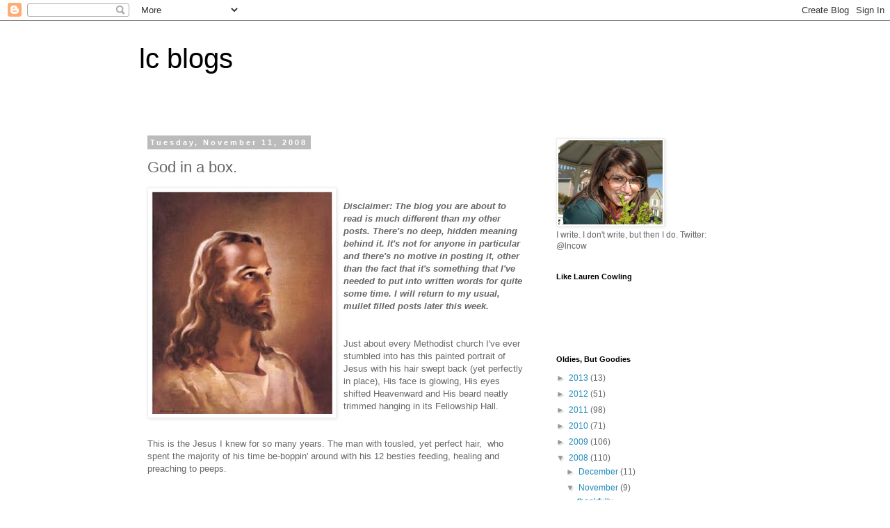

--- FILE ---
content_type: text/html; charset=UTF-8
request_url: http://www.lcblogs.com/2008/11/god-in-box.html
body_size: 17064
content:
<!DOCTYPE html>
<html class='v2' dir='ltr' lang='en'>
<head>
<link href='https://www.blogger.com/static/v1/widgets/335934321-css_bundle_v2.css' rel='stylesheet' type='text/css'/>
<meta content='width=1100' name='viewport'/>
<meta content='text/html; charset=UTF-8' http-equiv='Content-Type'/>
<meta content='blogger' name='generator'/>
<link href='http://www.lcblogs.com/favicon.ico' rel='icon' type='image/x-icon'/>
<link href='http://www.lcblogs.com/2008/11/god-in-box.html' rel='canonical'/>
<link rel="alternate" type="application/atom+xml" title="lc blogs - Atom" href="http://www.lcblogs.com/feeds/posts/default" />
<link rel="alternate" type="application/rss+xml" title="lc blogs - RSS" href="http://www.lcblogs.com/feeds/posts/default?alt=rss" />
<link rel="service.post" type="application/atom+xml" title="lc blogs - Atom" href="https://www.blogger.com/feeds/811877771723427192/posts/default" />

<link rel="alternate" type="application/atom+xml" title="lc blogs - Atom" href="http://www.lcblogs.com/feeds/8654830536327671546/comments/default" />
<!--Can't find substitution for tag [blog.ieCssRetrofitLinks]-->
<link href='https://blogger.googleusercontent.com/img/b/R29vZ2xl/AVvXsEgJ6aYv_A1PPR3ZjA6bYOKB564zp_yMxSrqxNSCUgWSxj4Whyphenhyphen5qKiNeFERBqjzwPAzCmsriQpWPwVmHEBfdH3gnbLSQSnO1EQ6dLwLvTYCR-CGdzHJjwaJuYtnyU93eC8l1OyFEY8nj9c8/s320/jesus.jpg' rel='image_src'/>
<meta content='http://www.lcblogs.com/2008/11/god-in-box.html' property='og:url'/>
<meta content='God in a box.' property='og:title'/>
<meta content='Disclaimer: The blog you are about to read is much different than my other posts. There&#39;s no deep, hidden meaning behind it. It&#39;s not for an...' property='og:description'/>
<meta content='https://blogger.googleusercontent.com/img/b/R29vZ2xl/AVvXsEgJ6aYv_A1PPR3ZjA6bYOKB564zp_yMxSrqxNSCUgWSxj4Whyphenhyphen5qKiNeFERBqjzwPAzCmsriQpWPwVmHEBfdH3gnbLSQSnO1EQ6dLwLvTYCR-CGdzHJjwaJuYtnyU93eC8l1OyFEY8nj9c8/w1200-h630-p-k-no-nu/jesus.jpg' property='og:image'/>
<title>lc blogs: God in a box.</title>
<style id='page-skin-1' type='text/css'><!--
/*
-----------------------------------------------
Blogger Template Style
Name:     Simple
Designer: Blogger
URL:      www.blogger.com
----------------------------------------------- */
/* Content
----------------------------------------------- */
body {
font: normal normal 12px 'Trebuchet MS', Trebuchet, Verdana, sans-serif;
color: #666666;
background: #ffffff none repeat scroll top left;
padding: 0 0 0 0;
}
html body .region-inner {
min-width: 0;
max-width: 100%;
width: auto;
}
h2 {
font-size: 22px;
}
a:link {
text-decoration:none;
color: #2288bb;
}
a:visited {
text-decoration:none;
color: #888888;
}
a:hover {
text-decoration:underline;
color: #33aaff;
}
.body-fauxcolumn-outer .fauxcolumn-inner {
background: transparent none repeat scroll top left;
_background-image: none;
}
.body-fauxcolumn-outer .cap-top {
position: absolute;
z-index: 1;
height: 400px;
width: 100%;
}
.body-fauxcolumn-outer .cap-top .cap-left {
width: 100%;
background: transparent none repeat-x scroll top left;
_background-image: none;
}
.content-outer {
-moz-box-shadow: 0 0 0 rgba(0, 0, 0, .15);
-webkit-box-shadow: 0 0 0 rgba(0, 0, 0, .15);
-goog-ms-box-shadow: 0 0 0 #333333;
box-shadow: 0 0 0 rgba(0, 0, 0, .15);
margin-bottom: 1px;
}
.content-inner {
padding: 10px 40px;
}
.content-inner {
background-color: #ffffff;
}
/* Header
----------------------------------------------- */
.header-outer {
background: transparent none repeat-x scroll 0 -400px;
_background-image: none;
}
.Header h1 {
font: normal normal 40px 'Trebuchet MS',Trebuchet,Verdana,sans-serif;
color: #000000;
text-shadow: 0 0 0 rgba(0, 0, 0, .2);
}
.Header h1 a {
color: #000000;
}
.Header .description {
font-size: 18px;
color: #000000;
}
.header-inner .Header .titlewrapper {
padding: 22px 0;
}
.header-inner .Header .descriptionwrapper {
padding: 0 0;
}
/* Tabs
----------------------------------------------- */
.tabs-inner .section:first-child {
border-top: 0 solid #dddddd;
}
.tabs-inner .section:first-child ul {
margin-top: -1px;
border-top: 1px solid #dddddd;
border-left: 1px solid #dddddd;
border-right: 1px solid #dddddd;
}
.tabs-inner .widget ul {
background: transparent none repeat-x scroll 0 -800px;
_background-image: none;
border-bottom: 1px solid #dddddd;
margin-top: 0;
margin-left: -30px;
margin-right: -30px;
}
.tabs-inner .widget li a {
display: inline-block;
padding: .6em 1em;
font: normal normal 12px 'Trebuchet MS', Trebuchet, Verdana, sans-serif;
color: #000000;
border-left: 1px solid #ffffff;
border-right: 1px solid #dddddd;
}
.tabs-inner .widget li:first-child a {
border-left: none;
}
.tabs-inner .widget li.selected a, .tabs-inner .widget li a:hover {
color: #000000;
background-color: #eeeeee;
text-decoration: none;
}
/* Columns
----------------------------------------------- */
.main-outer {
border-top: 0 solid transparent;
}
.fauxcolumn-left-outer .fauxcolumn-inner {
border-right: 1px solid transparent;
}
.fauxcolumn-right-outer .fauxcolumn-inner {
border-left: 1px solid transparent;
}
/* Headings
----------------------------------------------- */
div.widget > h2,
div.widget h2.title {
margin: 0 0 1em 0;
font: normal bold 11px 'Trebuchet MS',Trebuchet,Verdana,sans-serif;
color: #000000;
}
/* Widgets
----------------------------------------------- */
.widget .zippy {
color: #999999;
text-shadow: 2px 2px 1px rgba(0, 0, 0, .1);
}
.widget .popular-posts ul {
list-style: none;
}
/* Posts
----------------------------------------------- */
h2.date-header {
font: normal bold 11px Arial, Tahoma, Helvetica, FreeSans, sans-serif;
}
.date-header span {
background-color: #bbbbbb;
color: #ffffff;
padding: 0.4em;
letter-spacing: 3px;
margin: inherit;
}
.main-inner {
padding-top: 35px;
padding-bottom: 65px;
}
.main-inner .column-center-inner {
padding: 0 0;
}
.main-inner .column-center-inner .section {
margin: 0 1em;
}
.post {
margin: 0 0 45px 0;
}
h3.post-title, .comments h4 {
font: normal normal 22px 'Trebuchet MS',Trebuchet,Verdana,sans-serif;
margin: .75em 0 0;
}
.post-body {
font-size: 110%;
line-height: 1.4;
position: relative;
}
.post-body img, .post-body .tr-caption-container, .Profile img, .Image img,
.BlogList .item-thumbnail img {
padding: 2px;
background: #ffffff;
border: 1px solid #eeeeee;
-moz-box-shadow: 1px 1px 5px rgba(0, 0, 0, .1);
-webkit-box-shadow: 1px 1px 5px rgba(0, 0, 0, .1);
box-shadow: 1px 1px 5px rgba(0, 0, 0, .1);
}
.post-body img, .post-body .tr-caption-container {
padding: 5px;
}
.post-body .tr-caption-container {
color: #666666;
}
.post-body .tr-caption-container img {
padding: 0;
background: transparent;
border: none;
-moz-box-shadow: 0 0 0 rgba(0, 0, 0, .1);
-webkit-box-shadow: 0 0 0 rgba(0, 0, 0, .1);
box-shadow: 0 0 0 rgba(0, 0, 0, .1);
}
.post-header {
margin: 0 0 1.5em;
line-height: 1.6;
font-size: 90%;
}
.post-footer {
margin: 20px -2px 0;
padding: 5px 10px;
color: #666666;
background-color: #eeeeee;
border-bottom: 1px solid #eeeeee;
line-height: 1.6;
font-size: 90%;
}
#comments .comment-author {
padding-top: 1.5em;
border-top: 1px solid transparent;
background-position: 0 1.5em;
}
#comments .comment-author:first-child {
padding-top: 0;
border-top: none;
}
.avatar-image-container {
margin: .2em 0 0;
}
#comments .avatar-image-container img {
border: 1px solid #eeeeee;
}
/* Comments
----------------------------------------------- */
.comments .comments-content .icon.blog-author {
background-repeat: no-repeat;
background-image: url([data-uri]);
}
.comments .comments-content .loadmore a {
border-top: 1px solid #999999;
border-bottom: 1px solid #999999;
}
.comments .comment-thread.inline-thread {
background-color: #eeeeee;
}
.comments .continue {
border-top: 2px solid #999999;
}
/* Accents
---------------------------------------------- */
.section-columns td.columns-cell {
border-left: 1px solid transparent;
}
.blog-pager {
background: transparent url(//www.blogblog.com/1kt/simple/paging_dot.png) repeat-x scroll top center;
}
.blog-pager-older-link, .home-link,
.blog-pager-newer-link {
background-color: #ffffff;
padding: 5px;
}
.footer-outer {
border-top: 1px dashed #bbbbbb;
}
/* Mobile
----------------------------------------------- */
body.mobile  {
background-size: auto;
}
.mobile .body-fauxcolumn-outer {
background: transparent none repeat scroll top left;
}
.mobile .body-fauxcolumn-outer .cap-top {
background-size: 100% auto;
}
.mobile .content-outer {
-webkit-box-shadow: 0 0 3px rgba(0, 0, 0, .15);
box-shadow: 0 0 3px rgba(0, 0, 0, .15);
}
.mobile .tabs-inner .widget ul {
margin-left: 0;
margin-right: 0;
}
.mobile .post {
margin: 0;
}
.mobile .main-inner .column-center-inner .section {
margin: 0;
}
.mobile .date-header span {
padding: 0.1em 10px;
margin: 0 -10px;
}
.mobile h3.post-title {
margin: 0;
}
.mobile .blog-pager {
background: transparent none no-repeat scroll top center;
}
.mobile .footer-outer {
border-top: none;
}
.mobile .main-inner, .mobile .footer-inner {
background-color: #ffffff;
}
.mobile-index-contents {
color: #666666;
}
.mobile-link-button {
background-color: #2288bb;
}
.mobile-link-button a:link, .mobile-link-button a:visited {
color: #ffffff;
}
.mobile .tabs-inner .section:first-child {
border-top: none;
}
.mobile .tabs-inner .PageList .widget-content {
background-color: #eeeeee;
color: #000000;
border-top: 1px solid #dddddd;
border-bottom: 1px solid #dddddd;
}
.mobile .tabs-inner .PageList .widget-content .pagelist-arrow {
border-left: 1px solid #dddddd;
}

--></style>
<style id='template-skin-1' type='text/css'><!--
body {
min-width: 960px;
}
.content-outer, .content-fauxcolumn-outer, .region-inner {
min-width: 960px;
max-width: 960px;
_width: 960px;
}
.main-inner .columns {
padding-left: 0;
padding-right: 310px;
}
.main-inner .fauxcolumn-center-outer {
left: 0;
right: 310px;
/* IE6 does not respect left and right together */
_width: expression(this.parentNode.offsetWidth -
parseInt("0") -
parseInt("310px") + 'px');
}
.main-inner .fauxcolumn-left-outer {
width: 0;
}
.main-inner .fauxcolumn-right-outer {
width: 310px;
}
.main-inner .column-left-outer {
width: 0;
right: 100%;
margin-left: -0;
}
.main-inner .column-right-outer {
width: 310px;
margin-right: -310px;
}
#layout {
min-width: 0;
}
#layout .content-outer {
min-width: 0;
width: 800px;
}
#layout .region-inner {
min-width: 0;
width: auto;
}
body#layout div.add_widget {
padding: 8px;
}
body#layout div.add_widget a {
margin-left: 32px;
}
--></style>
<link href='https://www.blogger.com/dyn-css/authorization.css?targetBlogID=811877771723427192&amp;zx=618ad2b7-714b-4942-bbfe-36261ccdf3f2' media='none' onload='if(media!=&#39;all&#39;)media=&#39;all&#39;' rel='stylesheet'/><noscript><link href='https://www.blogger.com/dyn-css/authorization.css?targetBlogID=811877771723427192&amp;zx=618ad2b7-714b-4942-bbfe-36261ccdf3f2' rel='stylesheet'/></noscript>
<meta name='google-adsense-platform-account' content='ca-host-pub-1556223355139109'/>
<meta name='google-adsense-platform-domain' content='blogspot.com'/>

<!-- data-ad-client=ca-pub-1380580323571522 -->

</head>
<body class='loading variant-simplysimple'>
<div class='navbar section' id='navbar' name='Navbar'><div class='widget Navbar' data-version='1' id='Navbar1'><script type="text/javascript">
    function setAttributeOnload(object, attribute, val) {
      if(window.addEventListener) {
        window.addEventListener('load',
          function(){ object[attribute] = val; }, false);
      } else {
        window.attachEvent('onload', function(){ object[attribute] = val; });
      }
    }
  </script>
<div id="navbar-iframe-container"></div>
<script type="text/javascript" src="https://apis.google.com/js/platform.js"></script>
<script type="text/javascript">
      gapi.load("gapi.iframes:gapi.iframes.style.bubble", function() {
        if (gapi.iframes && gapi.iframes.getContext) {
          gapi.iframes.getContext().openChild({
              url: 'https://www.blogger.com/navbar/811877771723427192?po\x3d8654830536327671546\x26origin\x3dhttp://www.lcblogs.com',
              where: document.getElementById("navbar-iframe-container"),
              id: "navbar-iframe"
          });
        }
      });
    </script><script type="text/javascript">
(function() {
var script = document.createElement('script');
script.type = 'text/javascript';
script.src = '//pagead2.googlesyndication.com/pagead/js/google_top_exp.js';
var head = document.getElementsByTagName('head')[0];
if (head) {
head.appendChild(script);
}})();
</script>
</div></div>
<div class='body-fauxcolumns'>
<div class='fauxcolumn-outer body-fauxcolumn-outer'>
<div class='cap-top'>
<div class='cap-left'></div>
<div class='cap-right'></div>
</div>
<div class='fauxborder-left'>
<div class='fauxborder-right'></div>
<div class='fauxcolumn-inner'>
</div>
</div>
<div class='cap-bottom'>
<div class='cap-left'></div>
<div class='cap-right'></div>
</div>
</div>
</div>
<div class='content'>
<div class='content-fauxcolumns'>
<div class='fauxcolumn-outer content-fauxcolumn-outer'>
<div class='cap-top'>
<div class='cap-left'></div>
<div class='cap-right'></div>
</div>
<div class='fauxborder-left'>
<div class='fauxborder-right'></div>
<div class='fauxcolumn-inner'>
</div>
</div>
<div class='cap-bottom'>
<div class='cap-left'></div>
<div class='cap-right'></div>
</div>
</div>
</div>
<div class='content-outer'>
<div class='content-cap-top cap-top'>
<div class='cap-left'></div>
<div class='cap-right'></div>
</div>
<div class='fauxborder-left content-fauxborder-left'>
<div class='fauxborder-right content-fauxborder-right'></div>
<div class='content-inner'>
<header>
<div class='header-outer'>
<div class='header-cap-top cap-top'>
<div class='cap-left'></div>
<div class='cap-right'></div>
</div>
<div class='fauxborder-left header-fauxborder-left'>
<div class='fauxborder-right header-fauxborder-right'></div>
<div class='region-inner header-inner'>
<div class='header section' id='header' name='Header'><div class='widget Header' data-version='1' id='Header1'>
<div id='header-inner'>
<div class='titlewrapper'>
<h1 class='title'>
<a href='http://www.lcblogs.com/'>
lc blogs
</a>
</h1>
</div>
<div class='descriptionwrapper'>
<p class='description'><span>
</span></p>
</div>
</div>
</div></div>
</div>
</div>
<div class='header-cap-bottom cap-bottom'>
<div class='cap-left'></div>
<div class='cap-right'></div>
</div>
</div>
</header>
<div class='tabs-outer'>
<div class='tabs-cap-top cap-top'>
<div class='cap-left'></div>
<div class='cap-right'></div>
</div>
<div class='fauxborder-left tabs-fauxborder-left'>
<div class='fauxborder-right tabs-fauxborder-right'></div>
<div class='region-inner tabs-inner'>
<div class='tabs no-items section' id='crosscol' name='Cross-Column'></div>
<div class='tabs no-items section' id='crosscol-overflow' name='Cross-Column 2'></div>
</div>
</div>
<div class='tabs-cap-bottom cap-bottom'>
<div class='cap-left'></div>
<div class='cap-right'></div>
</div>
</div>
<div class='main-outer'>
<div class='main-cap-top cap-top'>
<div class='cap-left'></div>
<div class='cap-right'></div>
</div>
<div class='fauxborder-left main-fauxborder-left'>
<div class='fauxborder-right main-fauxborder-right'></div>
<div class='region-inner main-inner'>
<div class='columns fauxcolumns'>
<div class='fauxcolumn-outer fauxcolumn-center-outer'>
<div class='cap-top'>
<div class='cap-left'></div>
<div class='cap-right'></div>
</div>
<div class='fauxborder-left'>
<div class='fauxborder-right'></div>
<div class='fauxcolumn-inner'>
</div>
</div>
<div class='cap-bottom'>
<div class='cap-left'></div>
<div class='cap-right'></div>
</div>
</div>
<div class='fauxcolumn-outer fauxcolumn-left-outer'>
<div class='cap-top'>
<div class='cap-left'></div>
<div class='cap-right'></div>
</div>
<div class='fauxborder-left'>
<div class='fauxborder-right'></div>
<div class='fauxcolumn-inner'>
</div>
</div>
<div class='cap-bottom'>
<div class='cap-left'></div>
<div class='cap-right'></div>
</div>
</div>
<div class='fauxcolumn-outer fauxcolumn-right-outer'>
<div class='cap-top'>
<div class='cap-left'></div>
<div class='cap-right'></div>
</div>
<div class='fauxborder-left'>
<div class='fauxborder-right'></div>
<div class='fauxcolumn-inner'>
</div>
</div>
<div class='cap-bottom'>
<div class='cap-left'></div>
<div class='cap-right'></div>
</div>
</div>
<!-- corrects IE6 width calculation -->
<div class='columns-inner'>
<div class='column-center-outer'>
<div class='column-center-inner'>
<div class='main section' id='main' name='Main'><div class='widget Blog' data-version='1' id='Blog1'>
<div class='blog-posts hfeed'>

          <div class="date-outer">
        
<h2 class='date-header'><span>Tuesday, November 11, 2008</span></h2>

          <div class="date-posts">
        
<div class='post-outer'>
<div class='post hentry uncustomized-post-template' itemprop='blogPost' itemscope='itemscope' itemtype='http://schema.org/BlogPosting'>
<meta content='https://blogger.googleusercontent.com/img/b/R29vZ2xl/AVvXsEgJ6aYv_A1PPR3ZjA6bYOKB564zp_yMxSrqxNSCUgWSxj4Whyphenhyphen5qKiNeFERBqjzwPAzCmsriQpWPwVmHEBfdH3gnbLSQSnO1EQ6dLwLvTYCR-CGdzHJjwaJuYtnyU93eC8l1OyFEY8nj9c8/s320/jesus.jpg' itemprop='image_url'/>
<meta content='811877771723427192' itemprop='blogId'/>
<meta content='8654830536327671546' itemprop='postId'/>
<a name='8654830536327671546'></a>
<h3 class='post-title entry-title' itemprop='name'>
God in a box.
</h3>
<div class='post-header'>
<div class='post-header-line-1'></div>
</div>
<div class='post-body entry-content' id='post-body-8654830536327671546' itemprop='description articleBody'>
<a href="https://blogger.googleusercontent.com/img/b/R29vZ2xl/AVvXsEgJ6aYv_A1PPR3ZjA6bYOKB564zp_yMxSrqxNSCUgWSxj4Whyphenhyphen5qKiNeFERBqjzwPAzCmsriQpWPwVmHEBfdH3gnbLSQSnO1EQ6dLwLvTYCR-CGdzHJjwaJuYtnyU93eC8l1OyFEY8nj9c8/s1600-h/jesus.jpg" onblur="try {parent.deselectBloggerImageGracefully();} catch(e) {}"><img alt="" border="0" id="BLOGGER_PHOTO_ID_5267508632000833938" src="https://blogger.googleusercontent.com/img/b/R29vZ2xl/AVvXsEgJ6aYv_A1PPR3ZjA6bYOKB564zp_yMxSrqxNSCUgWSxj4Whyphenhyphen5qKiNeFERBqjzwPAzCmsriQpWPwVmHEBfdH3gnbLSQSnO1EQ6dLwLvTYCR-CGdzHJjwaJuYtnyU93eC8l1OyFEY8nj9c8/s320/jesus.jpg" style="float:left; margin:0 10px 10px 0;cursor:pointer; cursor:hand;width: 260px; height: 320px;" /></a><br /><span class="Apple-style-span" style="font-weight: bold; font-style: italic;">Disclaimer: The blog you are about to read is much different than my other posts. There's no deep, hidden meaning behind it. It's not for anyone in particular and there's no motive in posting it, other than the fact that it's something that I've needed to put into written words for quite some time. I will return to my usual, mullet filled posts later this week.&#160;</span><br /><br /><br />Just about every Methodist church I've ever stumbled into has this painted portrait of Jesus with his hair swept back (yet perfectly in place), His face is glowing, His eyes shifted Heavenward and His beard neatly trimmed hanging in its Fellowship Hall.&#160;<div><br /></div><div><br /><div> </div><div>This is the Jesus I knew for so many years. The man with tousled, yet perfect hair, &#160;who spent the majority of his time be-boppin' around with his 12 besties feeding, healing and preaching to peeps.&#160;</div><div><br /></div><div><br /></div><div> </div><div>Yep, this is the Jesus I believed to be real. Just this man who was perfect. This man who died and rose from the grave. The man who saved me from my sins. That's all I knew.&#160;</div><div><br /></div><div> </div><div>I only knew this Jesus, because I put Him in a box. I chose to believe that's all there was to Him. &#160;He was the untouchable. He'd come in every so often with a great line to pump me up or make me feel good, or He would put someone great in my path and always He would provide.&#160;</div><div><br /></div><div> </div><div>Even when going through the most heart-wrenching pain I have ever felt in my life, I still chose to put Jesus in a box. I chose to believe that He was this magician who was going to come in and heal me and make me better and I'd walk away scar-free and high on life. Why? Because that's all I knew and that's all I chose to see. And because I was afraid to admit that He could do more and that I could change radically because of it.&#160;</div><div><br /></div><div> </div><div>I believe that Jesus didn't fully present Himself to me until I was good and ready. Until I was ready to change and heal.&#160;</div><div><br /></div><div> </div><div>He came in the most unlikely of ways. He didn't swoop in on a white horse, with his hair blowing in the wind. He didn't float over me with a halo on His head. He came banging on my car window in a parking garage, during a complete emotional meltdown. Not during a mountain top experience at church camp in Colorado (although it can happen there, too). &#160;His hair was certainly not perfect, as if to say, <span class="Apple-style-span" style="font-style: italic;">I'm meeting you where you are. </span>And He wasn't be-boppin' around like He had already had 7 cups of coffee that day. He wasn't happy-go-lucky. He wasn't the Jesus I had placed in a box so many years earlier.&#160;</div><div><br /></div><div> </div><div>You see, I was angry at Jesus. So angry. &#160;Because I had a very limited view of who Jesus was, I was afraid to admit that to myself and to Him. I was afraid the happy-go-lucky Jesus in the box would not be a fan of me yelling, "What the crap, Jesus?!" at Him. I was wrong, because that is when I met the real Jesus. The comforter, the healer, the hope of salvation, the deliverer, the light of the world and the redemption I so badly needed.&#160;Maybe the Jesus in the box couldn't handle my anger, but take Him out of the box and he could handle much more than that.&#160;</div><div><br /></div><div><br /></div><div> </div><div>Before that parking garage experience, I think I was scared to truly feel pain and open up my wounds, so I tried to be-bop around and pretend to be healed by Jesus the magician. Then, He banged on my window and poured salt over my wounds... and healed them.&#160;</div><div><br /></div><div> </div><div>The reformation I've seen in my life since taking Jesus out of that stupid box has been surreal. Almost unexplainable. But, that's what happens when something is out of the box and you allow yourself to really see it. It's new and unexplainable.&#160;</div><div><br /></div><div> </div><div>I hope everyone who comes across this blog will take Jesus out of His box. I hope you'll allow yourself to really see Him-- all of Him-- all parts to Him.</div><div><a href="http://tracker.icerocket.com/project.info.php?pid=20948&amp;rid=pbl"><img border="0" heigth="0" src="http://tracker.icerocket.com/s/20948.png" width="0" /></a></div><div> </div><div> </div><br />**If you don't know Jesus, I would be happy to draw the bridge diagram for you.&#160;<br /><br /><a href="http://tracker.icerocket.com/project.info.php?pid=20948&amp;rid=pbl"><img border="0" heigth="0" src="http://tracker.icerocket.com/s/20948.png" width="0" /></a><br /></div>
<div style='clear: both;'></div>
</div>
<div class='post-footer'>
<div class='post-footer-line post-footer-line-1'>
<span class='post-author vcard'>
Posted by
<span class='fn' itemprop='author' itemscope='itemscope' itemtype='http://schema.org/Person'>
<meta content='https://www.blogger.com/profile/08293968160209501745' itemprop='url'/>
<a class='g-profile' href='https://www.blogger.com/profile/08293968160209501745' rel='author' title='author profile'>
<span itemprop='name'>lc</span>
</a>
</span>
</span>
<span class='post-timestamp'>
at
<meta content='http://www.lcblogs.com/2008/11/god-in-box.html' itemprop='url'/>
<a class='timestamp-link' href='http://www.lcblogs.com/2008/11/god-in-box.html' rel='bookmark' title='permanent link'><abbr class='published' itemprop='datePublished' title='2008-11-11T15:00:00-06:00'>11/11/2008</abbr></a>
</span>
<span class='post-comment-link'>
</span>
<span class='post-icons'>
<span class='item-action'>
<a href='https://www.blogger.com/email-post/811877771723427192/8654830536327671546' title='Email Post'>
<img alt='' class='icon-action' height='13' src='https://resources.blogblog.com/img/icon18_email.gif' width='18'/>
</a>
</span>
<span class='item-control blog-admin pid-1761398160'>
<a href='https://www.blogger.com/post-edit.g?blogID=811877771723427192&postID=8654830536327671546&from=pencil' title='Edit Post'>
<img alt='' class='icon-action' height='18' src='https://resources.blogblog.com/img/icon18_edit_allbkg.gif' width='18'/>
</a>
</span>
</span>
<div class='post-share-buttons goog-inline-block'>
</div>
</div>
<div class='post-footer-line post-footer-line-2'>
<span class='post-labels'>
</span>
</div>
<div class='post-footer-line post-footer-line-3'>
<span class='post-location'>
</span>
</div>
</div>
</div>
<div class='comments' id='comments'>
<a name='comments'></a>
<h4>5 comments:</h4>
<div id='Blog1_comments-block-wrapper'>
<dl class='avatar-comment-indent' id='comments-block'>
<dt class='comment-author ' id='c822913487110378884'>
<a name='c822913487110378884'></a>
<div class="avatar-image-container vcard"><span dir="ltr"><a href="https://www.blogger.com/profile/07555927854195866004" target="" rel="nofollow" onclick="" class="avatar-hovercard" id="av-822913487110378884-07555927854195866004"><img src="https://resources.blogblog.com/img/blank.gif" width="35" height="35" class="delayLoad" style="display: none;" longdesc="//blogger.googleusercontent.com/img/b/R29vZ2xl/AVvXsEjLOARgpga3aKEET1a_14NUq9vrKDzjOlBKK_C3Y06f9DmAHS474dk7OvQER1whcmvw9S5CWl7tZMWCw3q4yLmn9awdwts3g2Luk-HVC1NHHQ-fVRm0op7DFupRv57J0w/s45-c/DSC_0894.JPG" alt="" title="Corby and Lauren">

<noscript><img src="//blogger.googleusercontent.com/img/b/R29vZ2xl/AVvXsEjLOARgpga3aKEET1a_14NUq9vrKDzjOlBKK_C3Y06f9DmAHS474dk7OvQER1whcmvw9S5CWl7tZMWCw3q4yLmn9awdwts3g2Luk-HVC1NHHQ-fVRm0op7DFupRv57J0w/s45-c/DSC_0894.JPG" width="35" height="35" class="photo" alt=""></noscript></a></span></div>
<a href='https://www.blogger.com/profile/07555927854195866004' rel='nofollow'>Corby and Lauren</a>
said...
</dt>
<dd class='comment-body' id='Blog1_cmt-822913487110378884'>
<p>
Okay.... I'm really glad that you put this back up!!! Glad we got to hang out tonight! Love you!
</p>
</dd>
<dd class='comment-footer'>
<span class='comment-timestamp'>
<a href='http://www.lcblogs.com/2008/11/god-in-box.html?showComment=1226541960000#c822913487110378884' title='comment permalink'>
November 12, 2008 at 8:06&#8239;PM
</a>
<span class='item-control blog-admin pid-1856560447'>
<a class='comment-delete' href='https://www.blogger.com/comment/delete/811877771723427192/822913487110378884' title='Delete Comment'>
<img src='https://resources.blogblog.com/img/icon_delete13.gif'/>
</a>
</span>
</span>
</dd>
<dt class='comment-author ' id='c8065853548180616793'>
<a name='c8065853548180616793'></a>
<div class="avatar-image-container avatar-stock"><span dir="ltr"><a href="https://www.blogger.com/profile/04203068604790731876" target="" rel="nofollow" onclick="" class="avatar-hovercard" id="av-8065853548180616793-04203068604790731876"><img src="//www.blogger.com/img/blogger_logo_round_35.png" width="35" height="35" alt="" title="Angela">

</a></span></div>
<a href='https://www.blogger.com/profile/04203068604790731876' rel='nofollow'>Angela</a>
said...
</dt>
<dd class='comment-body' id='Blog1_cmt-8065853548180616793'>
<p>
LC if you write a book, and I think you should, I'll read it.
</p>
</dd>
<dd class='comment-footer'>
<span class='comment-timestamp'>
<a href='http://www.lcblogs.com/2008/11/god-in-box.html?showComment=1226544840000#c8065853548180616793' title='comment permalink'>
November 12, 2008 at 8:54&#8239;PM
</a>
<span class='item-control blog-admin pid-675557472'>
<a class='comment-delete' href='https://www.blogger.com/comment/delete/811877771723427192/8065853548180616793' title='Delete Comment'>
<img src='https://resources.blogblog.com/img/icon_delete13.gif'/>
</a>
</span>
</span>
</dd>
<dt class='comment-author ' id='c2808544104039978538'>
<a name='c2808544104039978538'></a>
<div class="avatar-image-container vcard"><span dir="ltr"><a href="https://www.blogger.com/profile/14152567226063095938" target="" rel="nofollow" onclick="" class="avatar-hovercard" id="av-2808544104039978538-14152567226063095938"><img src="https://resources.blogblog.com/img/blank.gif" width="35" height="35" class="delayLoad" style="display: none;" longdesc="//blogger.googleusercontent.com/img/b/R29vZ2xl/AVvXsEjyCntUO1pY_OAGHWcpKy_KLgAYtWkLWOQ-A1PsxgDh-XRL-HBiR-o_G3pLzxFXZc99CrYjZecHJRkE5yBrEs4A-CsKBst82hySwIMSPa74IxO19L0VdTYgmysMyTtLbT8/s45-c/DSC_0326+%282%29.jpg" alt="" title="Kerri">

<noscript><img src="//blogger.googleusercontent.com/img/b/R29vZ2xl/AVvXsEjyCntUO1pY_OAGHWcpKy_KLgAYtWkLWOQ-A1PsxgDh-XRL-HBiR-o_G3pLzxFXZc99CrYjZecHJRkE5yBrEs4A-CsKBst82hySwIMSPa74IxO19L0VdTYgmysMyTtLbT8/s45-c/DSC_0326+%282%29.jpg" width="35" height="35" class="photo" alt=""></noscript></a></span></div>
<a href='https://www.blogger.com/profile/14152567226063095938' rel='nofollow'>Kerri</a>
said...
</dt>
<dd class='comment-body' id='Blog1_cmt-2808544104039978538'>
<p>
good post, lc. good post.<BR/><BR/>come talk to my bible study girls sometime?
</p>
</dd>
<dd class='comment-footer'>
<span class='comment-timestamp'>
<a href='http://www.lcblogs.com/2008/11/god-in-box.html?showComment=1226548380000#c2808544104039978538' title='comment permalink'>
November 12, 2008 at 9:53&#8239;PM
</a>
<span class='item-control blog-admin pid-1306970693'>
<a class='comment-delete' href='https://www.blogger.com/comment/delete/811877771723427192/2808544104039978538' title='Delete Comment'>
<img src='https://resources.blogblog.com/img/icon_delete13.gif'/>
</a>
</span>
</span>
</dd>
<dt class='comment-author ' id='c5997685171941988995'>
<a name='c5997685171941988995'></a>
<div class="avatar-image-container vcard"><span dir="ltr"><a href="https://www.blogger.com/profile/14842615382010775623" target="" rel="nofollow" onclick="" class="avatar-hovercard" id="av-5997685171941988995-14842615382010775623"><img src="https://resources.blogblog.com/img/blank.gif" width="35" height="35" class="delayLoad" style="display: none;" longdesc="//blogger.googleusercontent.com/img/b/R29vZ2xl/AVvXsEhXkp9NBDPimDK_Yx4HP8G5TMijBt4DwlwtKeSuUUs9HONO11sFptkeT5YvRDvrJ88DKZfux0vgLJVGpWmkGptgjOtIFpkNdBcgSI1WDrnnVys_Oo3-7tphkXy8qTpwJc4/s45-c/mg_2172.jpg" alt="" title="jenn">

<noscript><img src="//blogger.googleusercontent.com/img/b/R29vZ2xl/AVvXsEhXkp9NBDPimDK_Yx4HP8G5TMijBt4DwlwtKeSuUUs9HONO11sFptkeT5YvRDvrJ88DKZfux0vgLJVGpWmkGptgjOtIFpkNdBcgSI1WDrnnVys_Oo3-7tphkXy8qTpwJc4/s45-c/mg_2172.jpg" width="35" height="35" class="photo" alt=""></noscript></a></span></div>
<a href='https://www.blogger.com/profile/14842615382010775623' rel='nofollow'>jenn</a>
said...
</dt>
<dd class='comment-body' id='Blog1_cmt-5997685171941988995'>
<p>
good post, girl. i miss you.
</p>
</dd>
<dd class='comment-footer'>
<span class='comment-timestamp'>
<a href='http://www.lcblogs.com/2008/11/god-in-box.html?showComment=1226608620000#c5997685171941988995' title='comment permalink'>
November 13, 2008 at 2:37&#8239;PM
</a>
<span class='item-control blog-admin pid-2027583618'>
<a class='comment-delete' href='https://www.blogger.com/comment/delete/811877771723427192/5997685171941988995' title='Delete Comment'>
<img src='https://resources.blogblog.com/img/icon_delete13.gif'/>
</a>
</span>
</span>
</dd>
<dt class='comment-author ' id='c8876813206275156163'>
<a name='c8876813206275156163'></a>
<div class="avatar-image-container vcard"><span dir="ltr"><a href="https://www.blogger.com/profile/05486882573993604126" target="" rel="nofollow" onclick="" class="avatar-hovercard" id="av-8876813206275156163-05486882573993604126"><img src="https://resources.blogblog.com/img/blank.gif" width="35" height="35" class="delayLoad" style="display: none;" longdesc="//1.bp.blogspot.com/_8HLfYgrcbbo/ShDbQHUK-WI/AAAAAAAAAAs/pTvqD1YbFNE/S45-s35/WeddingPictures%2B016.jpg" alt="" title="Scott and Lauren">

<noscript><img src="//1.bp.blogspot.com/_8HLfYgrcbbo/ShDbQHUK-WI/AAAAAAAAAAs/pTvqD1YbFNE/S45-s35/WeddingPictures%2B016.jpg" width="35" height="35" class="photo" alt=""></noscript></a></span></div>
<a href='https://www.blogger.com/profile/05486882573993604126' rel='nofollow'>Scott and Lauren</a>
said...
</dt>
<dd class='comment-body' id='Blog1_cmt-8876813206275156163'>
<p>
You have just helped me more than you'll ever know.....thanks my dear friend<BR/><BR/>Yang
</p>
</dd>
<dd class='comment-footer'>
<span class='comment-timestamp'>
<a href='http://www.lcblogs.com/2008/11/god-in-box.html?showComment=1226635380000#c8876813206275156163' title='comment permalink'>
November 13, 2008 at 10:03&#8239;PM
</a>
<span class='item-control blog-admin pid-347668559'>
<a class='comment-delete' href='https://www.blogger.com/comment/delete/811877771723427192/8876813206275156163' title='Delete Comment'>
<img src='https://resources.blogblog.com/img/icon_delete13.gif'/>
</a>
</span>
</span>
</dd>
</dl>
</div>
<p class='comment-footer'>
<a href='https://www.blogger.com/comment/fullpage/post/811877771723427192/8654830536327671546' onclick=''>Post a Comment</a>
</p>
</div>
</div>
<div class='inline-ad'>
<script type="text/javascript"><!--
google_ad_client="pub-1380580323571522";
google_ad_host="pub-1556223355139109";
google_ad_width=300;
google_ad_height=250;
google_ad_format="300x250_as";
google_ad_type="text_image";
google_ad_host_channel="0001+S0009+L0007";
google_color_border="FFFFFF";
google_color_bg="FFFFFF";
google_color_link="999999";
google_color_url="000000";
google_color_text="000000";
//--></script>
<script type="text/javascript"
  src="http://pagead2.googlesyndication.com/pagead/show_ads.js">
</script>
</div>

        </div></div>
      
</div>
<div class='blog-pager' id='blog-pager'>
<span id='blog-pager-newer-link'>
<a class='blog-pager-newer-link' href='http://www.lcblogs.com/2008/11/crimmas-list.html' id='Blog1_blog-pager-newer-link' title='Newer Post'>Newer Post</a>
</span>
<span id='blog-pager-older-link'>
<a class='blog-pager-older-link' href='http://www.lcblogs.com/2008/11/profound-thoughts-from-8th-grade.html' id='Blog1_blog-pager-older-link' title='Older Post'>Older Post</a>
</span>
<a class='home-link' href='http://www.lcblogs.com/'>Home</a>
</div>
<div class='clear'></div>
<div class='post-feeds'>
<div class='feed-links'>
Subscribe to:
<a class='feed-link' href='http://www.lcblogs.com/feeds/8654830536327671546/comments/default' target='_blank' type='application/atom+xml'>Post Comments (Atom)</a>
</div>
</div>
</div><div class='widget HTML' data-version='1' id='HTML3'>
<h2 class='title'>Share This</h2>
<div class='widget-content'>
<span id="st_finder"></span><script type="text/javascript" src="http://w.sharethis.com/widget/stblogger2.js"></script><script type="text/javascript">var switchTo5x= true;stBlogger2.init("http://w.sharethis.com/button/buttons.js",{"sharethis":["vcount","ShareThis",""],"facebook":["vcount","Facebook",""],"twitter":["vcount","Tweet",""],"linkedin":["vcount","LinkedIn",""],"pinterest":["vcount","Pinterest",""],"email":["vcount","Email",""]}, "c6293315-3882-4ab8-aa20-1e218cf4eea1");var f = document.getElementById("st_finder");var c = f.parentNode.parentNode.childNodes;for (i=0;i<c.length;i++) { try { c[i].style.display = "none"; } catch(err) {}}</script>
</div>
<div class='clear'></div>
</div></div>
</div>
</div>
<div class='column-left-outer'>
<div class='column-left-inner'>
<aside>
</aside>
</div>
</div>
<div class='column-right-outer'>
<div class='column-right-inner'>
<aside>
<div class='sidebar section' id='sidebar-right-1'><div class='widget Image' data-version='1' id='Image1'>
<div class='widget-content'>
<a href='http://twitter.com/lncow'>
<img alt='' height='121' id='Image1_img' src='https://blogger.googleusercontent.com/img/b/R29vZ2xl/AVvXsEg9xeW5J0TKnQrqdTHvHiVCJ1nm8N28juR-fi4tYp0amIO3K5BmWWJdVuLqIUniX6QKYw4f9BdjZ3TfzG0Q0qEoWeUrWAzmEF5K9S6UdWpwb-IjioetLxRb4pI_ImYWAl7Brin8dpYgWF4/s220/blogspot.jpg' width='150'/>
</a>
<br/>
<span class='caption'>I write. I don't write, but then I do. Twitter: @lncow</span>
</div>
<div class='clear'></div>
</div><div class='widget HTML' data-version='1' id='HTML2'>
<h2 class='title'>Like Lauren Cowling</h2>
<div class='widget-content'>
<iframe src="http://www.facebook.com/plugins/likebox.php?href=http%3A%2F%2Fwww.facebook.com%2Fpages%2FLauren-Cowling%2F221386354539334%3Fsk%3Dwall&amp;width=292&amp;colorscheme=light&amp;show_faces=false&amp;stream=false&amp;header=false&amp;height=62" scrolling="no" frameborder="0" style="border:none; overflow:hidden; width:292px; height:62px;" allowtransparency="true"></iframe>
</div>
<div class='clear'></div>
</div><div class='widget BlogArchive' data-version='1' id='BlogArchive1'>
<h2>Oldies, But Goodies</h2>
<div class='widget-content'>
<div id='ArchiveList'>
<div id='BlogArchive1_ArchiveList'>
<ul class='hierarchy'>
<li class='archivedate collapsed'>
<a class='toggle' href='javascript:void(0)'>
<span class='zippy'>

        &#9658;&#160;
      
</span>
</a>
<a class='post-count-link' href='http://www.lcblogs.com/2013/'>
2013
</a>
<span class='post-count' dir='ltr'>(13)</span>
<ul class='hierarchy'>
<li class='archivedate collapsed'>
<a class='toggle' href='javascript:void(0)'>
<span class='zippy'>

        &#9658;&#160;
      
</span>
</a>
<a class='post-count-link' href='http://www.lcblogs.com/2013/05/'>
May
</a>
<span class='post-count' dir='ltr'>(1)</span>
</li>
</ul>
<ul class='hierarchy'>
<li class='archivedate collapsed'>
<a class='toggle' href='javascript:void(0)'>
<span class='zippy'>

        &#9658;&#160;
      
</span>
</a>
<a class='post-count-link' href='http://www.lcblogs.com/2013/04/'>
April
</a>
<span class='post-count' dir='ltr'>(1)</span>
</li>
</ul>
<ul class='hierarchy'>
<li class='archivedate collapsed'>
<a class='toggle' href='javascript:void(0)'>
<span class='zippy'>

        &#9658;&#160;
      
</span>
</a>
<a class='post-count-link' href='http://www.lcblogs.com/2013/03/'>
March
</a>
<span class='post-count' dir='ltr'>(2)</span>
</li>
</ul>
<ul class='hierarchy'>
<li class='archivedate collapsed'>
<a class='toggle' href='javascript:void(0)'>
<span class='zippy'>

        &#9658;&#160;
      
</span>
</a>
<a class='post-count-link' href='http://www.lcblogs.com/2013/02/'>
February
</a>
<span class='post-count' dir='ltr'>(5)</span>
</li>
</ul>
<ul class='hierarchy'>
<li class='archivedate collapsed'>
<a class='toggle' href='javascript:void(0)'>
<span class='zippy'>

        &#9658;&#160;
      
</span>
</a>
<a class='post-count-link' href='http://www.lcblogs.com/2013/01/'>
January
</a>
<span class='post-count' dir='ltr'>(4)</span>
</li>
</ul>
</li>
</ul>
<ul class='hierarchy'>
<li class='archivedate collapsed'>
<a class='toggle' href='javascript:void(0)'>
<span class='zippy'>

        &#9658;&#160;
      
</span>
</a>
<a class='post-count-link' href='http://www.lcblogs.com/2012/'>
2012
</a>
<span class='post-count' dir='ltr'>(51)</span>
<ul class='hierarchy'>
<li class='archivedate collapsed'>
<a class='toggle' href='javascript:void(0)'>
<span class='zippy'>

        &#9658;&#160;
      
</span>
</a>
<a class='post-count-link' href='http://www.lcblogs.com/2012/12/'>
December
</a>
<span class='post-count' dir='ltr'>(2)</span>
</li>
</ul>
<ul class='hierarchy'>
<li class='archivedate collapsed'>
<a class='toggle' href='javascript:void(0)'>
<span class='zippy'>

        &#9658;&#160;
      
</span>
</a>
<a class='post-count-link' href='http://www.lcblogs.com/2012/11/'>
November
</a>
<span class='post-count' dir='ltr'>(1)</span>
</li>
</ul>
<ul class='hierarchy'>
<li class='archivedate collapsed'>
<a class='toggle' href='javascript:void(0)'>
<span class='zippy'>

        &#9658;&#160;
      
</span>
</a>
<a class='post-count-link' href='http://www.lcblogs.com/2012/09/'>
September
</a>
<span class='post-count' dir='ltr'>(1)</span>
</li>
</ul>
<ul class='hierarchy'>
<li class='archivedate collapsed'>
<a class='toggle' href='javascript:void(0)'>
<span class='zippy'>

        &#9658;&#160;
      
</span>
</a>
<a class='post-count-link' href='http://www.lcblogs.com/2012/08/'>
August
</a>
<span class='post-count' dir='ltr'>(2)</span>
</li>
</ul>
<ul class='hierarchy'>
<li class='archivedate collapsed'>
<a class='toggle' href='javascript:void(0)'>
<span class='zippy'>

        &#9658;&#160;
      
</span>
</a>
<a class='post-count-link' href='http://www.lcblogs.com/2012/07/'>
July
</a>
<span class='post-count' dir='ltr'>(6)</span>
</li>
</ul>
<ul class='hierarchy'>
<li class='archivedate collapsed'>
<a class='toggle' href='javascript:void(0)'>
<span class='zippy'>

        &#9658;&#160;
      
</span>
</a>
<a class='post-count-link' href='http://www.lcblogs.com/2012/06/'>
June
</a>
<span class='post-count' dir='ltr'>(8)</span>
</li>
</ul>
<ul class='hierarchy'>
<li class='archivedate collapsed'>
<a class='toggle' href='javascript:void(0)'>
<span class='zippy'>

        &#9658;&#160;
      
</span>
</a>
<a class='post-count-link' href='http://www.lcblogs.com/2012/05/'>
May
</a>
<span class='post-count' dir='ltr'>(6)</span>
</li>
</ul>
<ul class='hierarchy'>
<li class='archivedate collapsed'>
<a class='toggle' href='javascript:void(0)'>
<span class='zippy'>

        &#9658;&#160;
      
</span>
</a>
<a class='post-count-link' href='http://www.lcblogs.com/2012/04/'>
April
</a>
<span class='post-count' dir='ltr'>(2)</span>
</li>
</ul>
<ul class='hierarchy'>
<li class='archivedate collapsed'>
<a class='toggle' href='javascript:void(0)'>
<span class='zippy'>

        &#9658;&#160;
      
</span>
</a>
<a class='post-count-link' href='http://www.lcblogs.com/2012/03/'>
March
</a>
<span class='post-count' dir='ltr'>(8)</span>
</li>
</ul>
<ul class='hierarchy'>
<li class='archivedate collapsed'>
<a class='toggle' href='javascript:void(0)'>
<span class='zippy'>

        &#9658;&#160;
      
</span>
</a>
<a class='post-count-link' href='http://www.lcblogs.com/2012/02/'>
February
</a>
<span class='post-count' dir='ltr'>(7)</span>
</li>
</ul>
<ul class='hierarchy'>
<li class='archivedate collapsed'>
<a class='toggle' href='javascript:void(0)'>
<span class='zippy'>

        &#9658;&#160;
      
</span>
</a>
<a class='post-count-link' href='http://www.lcblogs.com/2012/01/'>
January
</a>
<span class='post-count' dir='ltr'>(8)</span>
</li>
</ul>
</li>
</ul>
<ul class='hierarchy'>
<li class='archivedate collapsed'>
<a class='toggle' href='javascript:void(0)'>
<span class='zippy'>

        &#9658;&#160;
      
</span>
</a>
<a class='post-count-link' href='http://www.lcblogs.com/2011/'>
2011
</a>
<span class='post-count' dir='ltr'>(98)</span>
<ul class='hierarchy'>
<li class='archivedate collapsed'>
<a class='toggle' href='javascript:void(0)'>
<span class='zippy'>

        &#9658;&#160;
      
</span>
</a>
<a class='post-count-link' href='http://www.lcblogs.com/2011/12/'>
December
</a>
<span class='post-count' dir='ltr'>(8)</span>
</li>
</ul>
<ul class='hierarchy'>
<li class='archivedate collapsed'>
<a class='toggle' href='javascript:void(0)'>
<span class='zippy'>

        &#9658;&#160;
      
</span>
</a>
<a class='post-count-link' href='http://www.lcblogs.com/2011/11/'>
November
</a>
<span class='post-count' dir='ltr'>(7)</span>
</li>
</ul>
<ul class='hierarchy'>
<li class='archivedate collapsed'>
<a class='toggle' href='javascript:void(0)'>
<span class='zippy'>

        &#9658;&#160;
      
</span>
</a>
<a class='post-count-link' href='http://www.lcblogs.com/2011/10/'>
October
</a>
<span class='post-count' dir='ltr'>(9)</span>
</li>
</ul>
<ul class='hierarchy'>
<li class='archivedate collapsed'>
<a class='toggle' href='javascript:void(0)'>
<span class='zippy'>

        &#9658;&#160;
      
</span>
</a>
<a class='post-count-link' href='http://www.lcblogs.com/2011/09/'>
September
</a>
<span class='post-count' dir='ltr'>(9)</span>
</li>
</ul>
<ul class='hierarchy'>
<li class='archivedate collapsed'>
<a class='toggle' href='javascript:void(0)'>
<span class='zippy'>

        &#9658;&#160;
      
</span>
</a>
<a class='post-count-link' href='http://www.lcblogs.com/2011/08/'>
August
</a>
<span class='post-count' dir='ltr'>(9)</span>
</li>
</ul>
<ul class='hierarchy'>
<li class='archivedate collapsed'>
<a class='toggle' href='javascript:void(0)'>
<span class='zippy'>

        &#9658;&#160;
      
</span>
</a>
<a class='post-count-link' href='http://www.lcblogs.com/2011/07/'>
July
</a>
<span class='post-count' dir='ltr'>(8)</span>
</li>
</ul>
<ul class='hierarchy'>
<li class='archivedate collapsed'>
<a class='toggle' href='javascript:void(0)'>
<span class='zippy'>

        &#9658;&#160;
      
</span>
</a>
<a class='post-count-link' href='http://www.lcblogs.com/2011/06/'>
June
</a>
<span class='post-count' dir='ltr'>(9)</span>
</li>
</ul>
<ul class='hierarchy'>
<li class='archivedate collapsed'>
<a class='toggle' href='javascript:void(0)'>
<span class='zippy'>

        &#9658;&#160;
      
</span>
</a>
<a class='post-count-link' href='http://www.lcblogs.com/2011/05/'>
May
</a>
<span class='post-count' dir='ltr'>(8)</span>
</li>
</ul>
<ul class='hierarchy'>
<li class='archivedate collapsed'>
<a class='toggle' href='javascript:void(0)'>
<span class='zippy'>

        &#9658;&#160;
      
</span>
</a>
<a class='post-count-link' href='http://www.lcblogs.com/2011/04/'>
April
</a>
<span class='post-count' dir='ltr'>(4)</span>
</li>
</ul>
<ul class='hierarchy'>
<li class='archivedate collapsed'>
<a class='toggle' href='javascript:void(0)'>
<span class='zippy'>

        &#9658;&#160;
      
</span>
</a>
<a class='post-count-link' href='http://www.lcblogs.com/2011/03/'>
March
</a>
<span class='post-count' dir='ltr'>(9)</span>
</li>
</ul>
<ul class='hierarchy'>
<li class='archivedate collapsed'>
<a class='toggle' href='javascript:void(0)'>
<span class='zippy'>

        &#9658;&#160;
      
</span>
</a>
<a class='post-count-link' href='http://www.lcblogs.com/2011/02/'>
February
</a>
<span class='post-count' dir='ltr'>(9)</span>
</li>
</ul>
<ul class='hierarchy'>
<li class='archivedate collapsed'>
<a class='toggle' href='javascript:void(0)'>
<span class='zippy'>

        &#9658;&#160;
      
</span>
</a>
<a class='post-count-link' href='http://www.lcblogs.com/2011/01/'>
January
</a>
<span class='post-count' dir='ltr'>(9)</span>
</li>
</ul>
</li>
</ul>
<ul class='hierarchy'>
<li class='archivedate collapsed'>
<a class='toggle' href='javascript:void(0)'>
<span class='zippy'>

        &#9658;&#160;
      
</span>
</a>
<a class='post-count-link' href='http://www.lcblogs.com/2010/'>
2010
</a>
<span class='post-count' dir='ltr'>(71)</span>
<ul class='hierarchy'>
<li class='archivedate collapsed'>
<a class='toggle' href='javascript:void(0)'>
<span class='zippy'>

        &#9658;&#160;
      
</span>
</a>
<a class='post-count-link' href='http://www.lcblogs.com/2010/12/'>
December
</a>
<span class='post-count' dir='ltr'>(4)</span>
</li>
</ul>
<ul class='hierarchy'>
<li class='archivedate collapsed'>
<a class='toggle' href='javascript:void(0)'>
<span class='zippy'>

        &#9658;&#160;
      
</span>
</a>
<a class='post-count-link' href='http://www.lcblogs.com/2010/11/'>
November
</a>
<span class='post-count' dir='ltr'>(6)</span>
</li>
</ul>
<ul class='hierarchy'>
<li class='archivedate collapsed'>
<a class='toggle' href='javascript:void(0)'>
<span class='zippy'>

        &#9658;&#160;
      
</span>
</a>
<a class='post-count-link' href='http://www.lcblogs.com/2010/10/'>
October
</a>
<span class='post-count' dir='ltr'>(5)</span>
</li>
</ul>
<ul class='hierarchy'>
<li class='archivedate collapsed'>
<a class='toggle' href='javascript:void(0)'>
<span class='zippy'>

        &#9658;&#160;
      
</span>
</a>
<a class='post-count-link' href='http://www.lcblogs.com/2010/09/'>
September
</a>
<span class='post-count' dir='ltr'>(7)</span>
</li>
</ul>
<ul class='hierarchy'>
<li class='archivedate collapsed'>
<a class='toggle' href='javascript:void(0)'>
<span class='zippy'>

        &#9658;&#160;
      
</span>
</a>
<a class='post-count-link' href='http://www.lcblogs.com/2010/08/'>
August
</a>
<span class='post-count' dir='ltr'>(6)</span>
</li>
</ul>
<ul class='hierarchy'>
<li class='archivedate collapsed'>
<a class='toggle' href='javascript:void(0)'>
<span class='zippy'>

        &#9658;&#160;
      
</span>
</a>
<a class='post-count-link' href='http://www.lcblogs.com/2010/07/'>
July
</a>
<span class='post-count' dir='ltr'>(9)</span>
</li>
</ul>
<ul class='hierarchy'>
<li class='archivedate collapsed'>
<a class='toggle' href='javascript:void(0)'>
<span class='zippy'>

        &#9658;&#160;
      
</span>
</a>
<a class='post-count-link' href='http://www.lcblogs.com/2010/06/'>
June
</a>
<span class='post-count' dir='ltr'>(4)</span>
</li>
</ul>
<ul class='hierarchy'>
<li class='archivedate collapsed'>
<a class='toggle' href='javascript:void(0)'>
<span class='zippy'>

        &#9658;&#160;
      
</span>
</a>
<a class='post-count-link' href='http://www.lcblogs.com/2010/05/'>
May
</a>
<span class='post-count' dir='ltr'>(7)</span>
</li>
</ul>
<ul class='hierarchy'>
<li class='archivedate collapsed'>
<a class='toggle' href='javascript:void(0)'>
<span class='zippy'>

        &#9658;&#160;
      
</span>
</a>
<a class='post-count-link' href='http://www.lcblogs.com/2010/04/'>
April
</a>
<span class='post-count' dir='ltr'>(4)</span>
</li>
</ul>
<ul class='hierarchy'>
<li class='archivedate collapsed'>
<a class='toggle' href='javascript:void(0)'>
<span class='zippy'>

        &#9658;&#160;
      
</span>
</a>
<a class='post-count-link' href='http://www.lcblogs.com/2010/03/'>
March
</a>
<span class='post-count' dir='ltr'>(7)</span>
</li>
</ul>
<ul class='hierarchy'>
<li class='archivedate collapsed'>
<a class='toggle' href='javascript:void(0)'>
<span class='zippy'>

        &#9658;&#160;
      
</span>
</a>
<a class='post-count-link' href='http://www.lcblogs.com/2010/02/'>
February
</a>
<span class='post-count' dir='ltr'>(7)</span>
</li>
</ul>
<ul class='hierarchy'>
<li class='archivedate collapsed'>
<a class='toggle' href='javascript:void(0)'>
<span class='zippy'>

        &#9658;&#160;
      
</span>
</a>
<a class='post-count-link' href='http://www.lcblogs.com/2010/01/'>
January
</a>
<span class='post-count' dir='ltr'>(5)</span>
</li>
</ul>
</li>
</ul>
<ul class='hierarchy'>
<li class='archivedate collapsed'>
<a class='toggle' href='javascript:void(0)'>
<span class='zippy'>

        &#9658;&#160;
      
</span>
</a>
<a class='post-count-link' href='http://www.lcblogs.com/2009/'>
2009
</a>
<span class='post-count' dir='ltr'>(106)</span>
<ul class='hierarchy'>
<li class='archivedate collapsed'>
<a class='toggle' href='javascript:void(0)'>
<span class='zippy'>

        &#9658;&#160;
      
</span>
</a>
<a class='post-count-link' href='http://www.lcblogs.com/2009/12/'>
December
</a>
<span class='post-count' dir='ltr'>(7)</span>
</li>
</ul>
<ul class='hierarchy'>
<li class='archivedate collapsed'>
<a class='toggle' href='javascript:void(0)'>
<span class='zippy'>

        &#9658;&#160;
      
</span>
</a>
<a class='post-count-link' href='http://www.lcblogs.com/2009/11/'>
November
</a>
<span class='post-count' dir='ltr'>(4)</span>
</li>
</ul>
<ul class='hierarchy'>
<li class='archivedate collapsed'>
<a class='toggle' href='javascript:void(0)'>
<span class='zippy'>

        &#9658;&#160;
      
</span>
</a>
<a class='post-count-link' href='http://www.lcblogs.com/2009/10/'>
October
</a>
<span class='post-count' dir='ltr'>(9)</span>
</li>
</ul>
<ul class='hierarchy'>
<li class='archivedate collapsed'>
<a class='toggle' href='javascript:void(0)'>
<span class='zippy'>

        &#9658;&#160;
      
</span>
</a>
<a class='post-count-link' href='http://www.lcblogs.com/2009/09/'>
September
</a>
<span class='post-count' dir='ltr'>(8)</span>
</li>
</ul>
<ul class='hierarchy'>
<li class='archivedate collapsed'>
<a class='toggle' href='javascript:void(0)'>
<span class='zippy'>

        &#9658;&#160;
      
</span>
</a>
<a class='post-count-link' href='http://www.lcblogs.com/2009/08/'>
August
</a>
<span class='post-count' dir='ltr'>(10)</span>
</li>
</ul>
<ul class='hierarchy'>
<li class='archivedate collapsed'>
<a class='toggle' href='javascript:void(0)'>
<span class='zippy'>

        &#9658;&#160;
      
</span>
</a>
<a class='post-count-link' href='http://www.lcblogs.com/2009/07/'>
July
</a>
<span class='post-count' dir='ltr'>(8)</span>
</li>
</ul>
<ul class='hierarchy'>
<li class='archivedate collapsed'>
<a class='toggle' href='javascript:void(0)'>
<span class='zippy'>

        &#9658;&#160;
      
</span>
</a>
<a class='post-count-link' href='http://www.lcblogs.com/2009/06/'>
June
</a>
<span class='post-count' dir='ltr'>(9)</span>
</li>
</ul>
<ul class='hierarchy'>
<li class='archivedate collapsed'>
<a class='toggle' href='javascript:void(0)'>
<span class='zippy'>

        &#9658;&#160;
      
</span>
</a>
<a class='post-count-link' href='http://www.lcblogs.com/2009/05/'>
May
</a>
<span class='post-count' dir='ltr'>(10)</span>
</li>
</ul>
<ul class='hierarchy'>
<li class='archivedate collapsed'>
<a class='toggle' href='javascript:void(0)'>
<span class='zippy'>

        &#9658;&#160;
      
</span>
</a>
<a class='post-count-link' href='http://www.lcblogs.com/2009/04/'>
April
</a>
<span class='post-count' dir='ltr'>(12)</span>
</li>
</ul>
<ul class='hierarchy'>
<li class='archivedate collapsed'>
<a class='toggle' href='javascript:void(0)'>
<span class='zippy'>

        &#9658;&#160;
      
</span>
</a>
<a class='post-count-link' href='http://www.lcblogs.com/2009/03/'>
March
</a>
<span class='post-count' dir='ltr'>(10)</span>
</li>
</ul>
<ul class='hierarchy'>
<li class='archivedate collapsed'>
<a class='toggle' href='javascript:void(0)'>
<span class='zippy'>

        &#9658;&#160;
      
</span>
</a>
<a class='post-count-link' href='http://www.lcblogs.com/2009/02/'>
February
</a>
<span class='post-count' dir='ltr'>(10)</span>
</li>
</ul>
<ul class='hierarchy'>
<li class='archivedate collapsed'>
<a class='toggle' href='javascript:void(0)'>
<span class='zippy'>

        &#9658;&#160;
      
</span>
</a>
<a class='post-count-link' href='http://www.lcblogs.com/2009/01/'>
January
</a>
<span class='post-count' dir='ltr'>(9)</span>
</li>
</ul>
</li>
</ul>
<ul class='hierarchy'>
<li class='archivedate expanded'>
<a class='toggle' href='javascript:void(0)'>
<span class='zippy toggle-open'>

        &#9660;&#160;
      
</span>
</a>
<a class='post-count-link' href='http://www.lcblogs.com/2008/'>
2008
</a>
<span class='post-count' dir='ltr'>(110)</span>
<ul class='hierarchy'>
<li class='archivedate collapsed'>
<a class='toggle' href='javascript:void(0)'>
<span class='zippy'>

        &#9658;&#160;
      
</span>
</a>
<a class='post-count-link' href='http://www.lcblogs.com/2008/12/'>
December
</a>
<span class='post-count' dir='ltr'>(11)</span>
</li>
</ul>
<ul class='hierarchy'>
<li class='archivedate expanded'>
<a class='toggle' href='javascript:void(0)'>
<span class='zippy toggle-open'>

        &#9660;&#160;
      
</span>
</a>
<a class='post-count-link' href='http://www.lcblogs.com/2008/11/'>
November
</a>
<span class='post-count' dir='ltr'>(9)</span>
<ul class='posts'>
<li><a href='http://www.lcblogs.com/2008/11/thankfully.html'>thankfully.</a></li>
<li><a href='http://www.lcblogs.com/2008/11/labels.html'>labels.</a></li>
<li><a href='http://www.lcblogs.com/2008/11/blog-post.html'>new life goal.</a></li>
<li><a href='http://www.lcblogs.com/2008/11/total-request-live.html'>total request live.</a></li>
<li><a href='http://www.lcblogs.com/2008/11/crimmas-list.html'>crimmas list.</a></li>
<li><a href='http://www.lcblogs.com/2008/11/god-in-box.html'>God in a box.</a></li>
<li><a href='http://www.lcblogs.com/2008/11/profound-thoughts-from-8th-grade.html'>profound thoughts from 8th grade.</a></li>
<li><a href='http://www.lcblogs.com/2008/11/almost-crimmas-time.html'>almost crimmas time.</a></li>
<li><a href='http://www.lcblogs.com/2008/11/im-still-here.html'>i&#39;m still here.</a></li>
</ul>
</li>
</ul>
<ul class='hierarchy'>
<li class='archivedate collapsed'>
<a class='toggle' href='javascript:void(0)'>
<span class='zippy'>

        &#9658;&#160;
      
</span>
</a>
<a class='post-count-link' href='http://www.lcblogs.com/2008/10/'>
October
</a>
<span class='post-count' dir='ltr'>(7)</span>
</li>
</ul>
<ul class='hierarchy'>
<li class='archivedate collapsed'>
<a class='toggle' href='javascript:void(0)'>
<span class='zippy'>

        &#9658;&#160;
      
</span>
</a>
<a class='post-count-link' href='http://www.lcblogs.com/2008/09/'>
September
</a>
<span class='post-count' dir='ltr'>(10)</span>
</li>
</ul>
<ul class='hierarchy'>
<li class='archivedate collapsed'>
<a class='toggle' href='javascript:void(0)'>
<span class='zippy'>

        &#9658;&#160;
      
</span>
</a>
<a class='post-count-link' href='http://www.lcblogs.com/2008/08/'>
August
</a>
<span class='post-count' dir='ltr'>(8)</span>
</li>
</ul>
<ul class='hierarchy'>
<li class='archivedate collapsed'>
<a class='toggle' href='javascript:void(0)'>
<span class='zippy'>

        &#9658;&#160;
      
</span>
</a>
<a class='post-count-link' href='http://www.lcblogs.com/2008/07/'>
July
</a>
<span class='post-count' dir='ltr'>(10)</span>
</li>
</ul>
<ul class='hierarchy'>
<li class='archivedate collapsed'>
<a class='toggle' href='javascript:void(0)'>
<span class='zippy'>

        &#9658;&#160;
      
</span>
</a>
<a class='post-count-link' href='http://www.lcblogs.com/2008/06/'>
June
</a>
<span class='post-count' dir='ltr'>(13)</span>
</li>
</ul>
<ul class='hierarchy'>
<li class='archivedate collapsed'>
<a class='toggle' href='javascript:void(0)'>
<span class='zippy'>

        &#9658;&#160;
      
</span>
</a>
<a class='post-count-link' href='http://www.lcblogs.com/2008/05/'>
May
</a>
<span class='post-count' dir='ltr'>(9)</span>
</li>
</ul>
<ul class='hierarchy'>
<li class='archivedate collapsed'>
<a class='toggle' href='javascript:void(0)'>
<span class='zippy'>

        &#9658;&#160;
      
</span>
</a>
<a class='post-count-link' href='http://www.lcblogs.com/2008/04/'>
April
</a>
<span class='post-count' dir='ltr'>(10)</span>
</li>
</ul>
<ul class='hierarchy'>
<li class='archivedate collapsed'>
<a class='toggle' href='javascript:void(0)'>
<span class='zippy'>

        &#9658;&#160;
      
</span>
</a>
<a class='post-count-link' href='http://www.lcblogs.com/2008/03/'>
March
</a>
<span class='post-count' dir='ltr'>(9)</span>
</li>
</ul>
<ul class='hierarchy'>
<li class='archivedate collapsed'>
<a class='toggle' href='javascript:void(0)'>
<span class='zippy'>

        &#9658;&#160;
      
</span>
</a>
<a class='post-count-link' href='http://www.lcblogs.com/2008/02/'>
February
</a>
<span class='post-count' dir='ltr'>(9)</span>
</li>
</ul>
<ul class='hierarchy'>
<li class='archivedate collapsed'>
<a class='toggle' href='javascript:void(0)'>
<span class='zippy'>

        &#9658;&#160;
      
</span>
</a>
<a class='post-count-link' href='http://www.lcblogs.com/2008/01/'>
January
</a>
<span class='post-count' dir='ltr'>(5)</span>
</li>
</ul>
</li>
</ul>
<ul class='hierarchy'>
<li class='archivedate collapsed'>
<a class='toggle' href='javascript:void(0)'>
<span class='zippy'>

        &#9658;&#160;
      
</span>
</a>
<a class='post-count-link' href='http://www.lcblogs.com/2007/'>
2007
</a>
<span class='post-count' dir='ltr'>(82)</span>
<ul class='hierarchy'>
<li class='archivedate collapsed'>
<a class='toggle' href='javascript:void(0)'>
<span class='zippy'>

        &#9658;&#160;
      
</span>
</a>
<a class='post-count-link' href='http://www.lcblogs.com/2007/12/'>
December
</a>
<span class='post-count' dir='ltr'>(9)</span>
</li>
</ul>
<ul class='hierarchy'>
<li class='archivedate collapsed'>
<a class='toggle' href='javascript:void(0)'>
<span class='zippy'>

        &#9658;&#160;
      
</span>
</a>
<a class='post-count-link' href='http://www.lcblogs.com/2007/11/'>
November
</a>
<span class='post-count' dir='ltr'>(3)</span>
</li>
</ul>
<ul class='hierarchy'>
<li class='archivedate collapsed'>
<a class='toggle' href='javascript:void(0)'>
<span class='zippy'>

        &#9658;&#160;
      
</span>
</a>
<a class='post-count-link' href='http://www.lcblogs.com/2007/10/'>
October
</a>
<span class='post-count' dir='ltr'>(7)</span>
</li>
</ul>
<ul class='hierarchy'>
<li class='archivedate collapsed'>
<a class='toggle' href='javascript:void(0)'>
<span class='zippy'>

        &#9658;&#160;
      
</span>
</a>
<a class='post-count-link' href='http://www.lcblogs.com/2007/09/'>
September
</a>
<span class='post-count' dir='ltr'>(9)</span>
</li>
</ul>
<ul class='hierarchy'>
<li class='archivedate collapsed'>
<a class='toggle' href='javascript:void(0)'>
<span class='zippy'>

        &#9658;&#160;
      
</span>
</a>
<a class='post-count-link' href='http://www.lcblogs.com/2007/08/'>
August
</a>
<span class='post-count' dir='ltr'>(13)</span>
</li>
</ul>
<ul class='hierarchy'>
<li class='archivedate collapsed'>
<a class='toggle' href='javascript:void(0)'>
<span class='zippy'>

        &#9658;&#160;
      
</span>
</a>
<a class='post-count-link' href='http://www.lcblogs.com/2007/07/'>
July
</a>
<span class='post-count' dir='ltr'>(16)</span>
</li>
</ul>
<ul class='hierarchy'>
<li class='archivedate collapsed'>
<a class='toggle' href='javascript:void(0)'>
<span class='zippy'>

        &#9658;&#160;
      
</span>
</a>
<a class='post-count-link' href='http://www.lcblogs.com/2007/06/'>
June
</a>
<span class='post-count' dir='ltr'>(25)</span>
</li>
</ul>
</li>
</ul>
</div>
</div>
<div class='clear'></div>
</div>
</div></div>
<table border='0' cellpadding='0' cellspacing='0' class='section-columns columns-2'>
<tbody>
<tr>
<td class='first columns-cell'>
<div class='sidebar section' id='sidebar-right-2-1'><div class='widget HTML' data-version='1' id='HTML1'>
<h2 class='title'>stat</h2>
<div class='widget-content'>
<!-- Start of StatCounter Code for Blogger / Blogspot -->
<script type="text/javascript">
//<![CDATA[
var sc_project=9006762; 
var sc_invisible=1; 
var sc_security="47c4c6ab"; 
var scJsHost = (("https:" == document.location.protocol) ? "https://secure." : "http://www.");
document.write("<sc"+"ript type='text/javascript' src='" + scJsHost+ "statcounter.com/counter/counter_xhtml.js'></"+"script>");
//]]>
</script>
<noscript><div class="statcounter"><a title="hit counter for blogger" href="http://statcounter.com/blogger/" class="statcounter"><img class="statcounter" src="http://c.statcounter.com/9006762/0/47c4c6ab/1/" alt="hit counter for blogger" /></a></div></noscript>
<!-- End of StatCounter Code for Blogger / Blogspot -->
</div>
<div class='clear'></div>
</div></div>
</td>
<td class='columns-cell'>
<div class='sidebar section' id='sidebar-right-2-2'><div class='widget AdSense' data-version='1' id='AdSense1'>
<div class='widget-content'>
<script type="text/javascript"><!--
google_ad_client="pub-1380580323571522";
google_ad_host="pub-1556223355139109";
google_ad_width=160;
google_ad_height=600;
google_ad_format="160x600_as";
google_ad_type="text_image";
google_ad_host_channel="0001+S0004+L0001";
google_color_border="FFFFFF";
google_color_bg="FFFFFF";
google_color_link="000000";
google_color_url="666666";
google_color_text="666666";
//--></script>
<script type="text/javascript"
  src="http://pagead2.googlesyndication.com/pagead/show_ads.js">
</script>
<div class='clear'></div>
</div>
</div></div>
</td>
</tr>
</tbody>
</table>
<div class='sidebar section' id='sidebar-right-3'><div class='widget BlogList' data-version='1' id='BlogList1'>
<h2 class='title'>Good Reads</h2>
<div class='widget-content'>
<div class='blog-list-container' id='BlogList1_container'>
<ul id='BlogList1_blogs'>
<li style='display: block;'>
<div class='blog-icon'>
<img data-lateloadsrc='https://lh3.googleusercontent.com/blogger_img_proxy/AEn0k_uZEWyMzVZiP19dilVgUFAy7uWyqrILh0dFivK-E6HhEB3ep-gMWpO5RvKgxcGL26y3Uu2D9CTdZ1UpM_pxsH7aWwpujubUyvJhtQVXWKQ=s16-w16-h16' height='16' width='16'/>
</div>
<div class='blog-content'>
<div class='blog-title'>
<a href='https://bjandkaren.blogspot.com/' target='_blank'>
Karen's Never Updated Blog</a>
</div>
<div class='item-content'>
<span class='item-title'>
<a href='https://bjandkaren.blogspot.com/2024/07/unlocking-cool-comfort-dive-into.html' target='_blank'>
😃 Unlocking Cool Comfort: Dive into the Ultimate 12V Fan Schematic Guide!
</a>
</span>
<div class='item-time'>
1 year ago
</div>
</div>
</div>
<div style='clear: both;'></div>
</li>
<li style='display: block;'>
<div class='blog-icon'>
<img data-lateloadsrc='https://lh3.googleusercontent.com/blogger_img_proxy/AEn0k_scrWcXyAxsjm_wC7dyJ6XDR6PgfGRCjDhZkVmxDbU92MRQnR1Cyb601-YmZgx_5yPjT4-Yqf4gdtP4IGZJ4CTWoABV4z4msto=s16-w16-h16' height='16' width='16'/>
</div>
<div class='blog-content'>
<div class='blog-title'>
<a href='https://natalie-grace.com' target='_blank'>
Natalie Jagers on Design</a>
</div>
<div class='item-content'>
<span class='item-title'>
<a href='https://natalie-grace.com/2018/12/10/monday-motivation/' target='_blank'>
Monday Motivation
</a>
</span>
<div class='item-time'>
7 years ago
</div>
</div>
</div>
<div style='clear: both;'></div>
</li>
<li style='display: block;'>
<div class='blog-icon'>
<img data-lateloadsrc='https://lh3.googleusercontent.com/blogger_img_proxy/AEn0k_sgiigw_-0Sm1VN9jh0Epep4PE2YayTX6wjNRhnob900NnmbiDcBrWMw9futnBxcSx-ZJaBipDFl9ZD1fsInsqpFvgf2PuxV0FKKlLg=s16-w16-h16' height='16' width='16'/>
</div>
<div class='blog-content'>
<div class='blog-title'>
<a href='http://kvasfamily.blogspot.com/' target='_blank'>
The Kvasnickas</a>
</div>
<div class='item-content'>
<span class='item-title'>
<a href='http://kvasfamily.blogspot.com/2015/02/five-and-half-month-snapshot.html' target='_blank'>
Five and a half month snapshot
</a>
</span>
<div class='item-time'>
10 years ago
</div>
</div>
</div>
<div style='clear: both;'></div>
</li>
<li style='display: block;'>
<div class='blog-icon'>
<img data-lateloadsrc='https://lh3.googleusercontent.com/blogger_img_proxy/AEn0k_vb2fpULV75QbKrrBMJMcE5AO5Z2yi0xRPYZ5269W110aJNLxVyIzv4CdFpInoJDX0W_HSgJJ61c0v6igmn5SeqKI_I_T2blcPduQAXrDoKApVsBwFHEw=s16-w16-h16' height='16' width='16'/>
</div>
<div class='blog-content'>
<div class='blog-title'>
<a href='http://have-you-been-there.blogspot.com/' target='_blank'>
Lil' Mal's Pop Culture Web Log</a>
</div>
<div class='item-content'>
<span class='item-title'>
<a href='http://have-you-been-there.blogspot.com/2013/12/teaser-trailer-for-our-film-strangers.html' target='_blank'>
Teaser Trailer for Our Film Strangers
</a>
</span>
<div class='item-time'>
12 years ago
</div>
</div>
</div>
<div style='clear: both;'></div>
</li>
<li style='display: block;'>
<div class='blog-icon'>
<img data-lateloadsrc='https://lh3.googleusercontent.com/blogger_img_proxy/AEn0k_uPsQCyXPhXUQmBOGLpgRK4nWocUfASq_WvJYCMoI8_5tyIGeaOll2LTEMt3PfArgis8YLcCOsglLRRhtxnS0jgjF4XfTfLv__2HYOyHkZRM60=s16-w16-h16' height='16' width='16'/>
</div>
<div class='blog-content'>
<div class='blog-title'>
<a href='http://www.maryvirginiagrandle.com/' target='_blank'>
Grandle's Blog O' Goodies</a>
</div>
<div class='item-content'>
<span class='item-title'>
<a href='http://www.maryvirginiagrandle.com/2013/11/family-of-four.html' target='_blank'>
Family of Four
</a>
</span>
<div class='item-time'>
12 years ago
</div>
</div>
</div>
<div style='clear: both;'></div>
</li>
<li style='display: block;'>
<div class='blog-icon'>
<img data-lateloadsrc='https://lh3.googleusercontent.com/blogger_img_proxy/AEn0k_v52s5LwR6b7VlYVvqHjhvTUd9BeMkfvvteXjj3l_dkKaN1TxPVDtMSNXS5NGSrUJxfTeL400uQQmc2Mjt_oYy63iKwe4AZK09EbrTZB9Ws_Q0=s16-w16-h16' height='16' width='16'/>
</div>
<div class='blog-content'>
<div class='blog-title'>
<a href='http://corbyandlauren.blogspot.com/' target='_blank'>
Pardue Weblog</a>
</div>
<div class='item-content'>
<span class='item-title'>
<a href='http://corbyandlauren.blogspot.com/2013/09/preschool.html' target='_blank'>
Preschool!
</a>
</span>
<div class='item-time'>
12 years ago
</div>
</div>
</div>
<div style='clear: both;'></div>
</li>
<li style='display: block;'>
<div class='blog-icon'>
<img data-lateloadsrc='https://lh3.googleusercontent.com/blogger_img_proxy/AEn0k_sC4287a93MdqQARhU7BeqvM6ffwaCiecGlrgvLt_PvtLIB3kYAcyqkhnqRyNQTEuTd0OhKDls_Y7RL1E5Ccwukaala83p-6orB01J5feNZ91OSM0kV=s16-w16-h16' height='16' width='16'/>
</div>
<div class='blog-content'>
<div class='blog-title'>
<a href='http://becomingthespencers.blogspot.com/' target='_blank'>
The Spencer Fam of Richardson</a>
</div>
<div class='item-content'>
<span class='item-title'>
<a href='http://becomingthespencers.blogspot.com/2013/06/one-two-skip-few.html' target='_blank'>
One, Two, Skip a Few
</a>
</span>
<div class='item-time'>
12 years ago
</div>
</div>
</div>
<div style='clear: both;'></div>
</li>
<li style='display: block;'>
<div class='blog-icon'>
<img data-lateloadsrc='https://lh3.googleusercontent.com/blogger_img_proxy/AEn0k_s9f5shAL6I-qrQu5MsTpMs-gl90C5sOENMMfBCQnwPjJTAIlbvKuNTJ5mdo8FHaCIpExQpFeH06yFPDEdAudgeLcidUlNo6Xz0t1hutRAQjOy5E6S6aw=s16-w16-h16' height='16' width='16'/>
</div>
<div class='blog-content'>
<div class='blog-title'>
<a href='http://whatigetforthinking.blogspot.com/' target='_blank'>
Carla's Lil' Sister</a>
</div>
<div class='item-content'>
<span class='item-title'>
<a href='http://whatigetforthinking.blogspot.com/2012/10/wake-up.html' target='_blank'>
Wake Up
</a>
</span>
<div class='item-time'>
13 years ago
</div>
</div>
</div>
<div style='clear: both;'></div>
</li>
<li style='display: block;'>
<div class='blog-icon'>
<img data-lateloadsrc='https://lh3.googleusercontent.com/blogger_img_proxy/AEn0k_vlsoaIZX1qfQQYsH0AhhXm-KJ-JWQpsmSYgGK1ac1-as8AMrDeQNIvNvDYOr9MmK43whHt1tSxfe8sQ_A8HXtX29wR1FxjAr-GbS2Qh3JRvoBW=s16-w16-h16' height='16' width='16'/>
</div>
<div class='blog-content'>
<div class='blog-title'>
<a href='http://frolicfancyfree.blogspot.com/' target='_blank'>
Melanie S. Frazier's Fancy Blog</a>
</div>
<div class='item-content'>
<span class='item-title'>
<a href='http://frolicfancyfree.blogspot.com/2012/06/i-have-been-super-busy-over-at-this.html' target='_blank'>
</a>
</span>
<div class='item-time'>
13 years ago
</div>
</div>
</div>
<div style='clear: both;'></div>
</li>
<li style='display: block;'>
<div class='blog-icon'>
<img data-lateloadsrc='https://lh3.googleusercontent.com/blogger_img_proxy/AEn0k_sYGs5vkssS4s1jdu4Fn8LLq0ckF3Lchq1o6QG9XK9rUfoR0MyV-NjHjA7RNaXZvn4Kx2qrNNA7kKi4nbl8bTMzDt-CfgCE33NbNiCXOsBKzcTaBg=s16-w16-h16' height='16' width='16'/>
</div>
<div class='blog-content'>
<div class='blog-title'>
<a href='http://thewheelerjourney.blogspot.com/' target='_blank'>
Wheeler Train</a>
</div>
<div class='item-content'>
<span class='item-title'>
<a href='http://thewheelerjourney.blogspot.com/2012/01/new-chapter.html' target='_blank'>
A new chapter
</a>
</span>
<div class='item-time'>
13 years ago
</div>
</div>
</div>
<div style='clear: both;'></div>
</li>
<li style='display: block;'>
<div class='blog-icon'>
<img data-lateloadsrc='https://lh3.googleusercontent.com/blogger_img_proxy/AEn0k_sILpxh4wBX6jq_UGcUVI2eOeQBDi8F9MpLs9CDBt8b-whtAYSg_aMBmwwnvPUru0MfSdwPqDaqdrr_PLdfx_LMFkPNcm_3DR4ZE4fjHSGy7A=s16-w16-h16' height='16' width='16'/>
</div>
<div class='blog-content'>
<div class='blog-title'>
<a href='http://familyoffreeze.blogspot.com/' target='_blank'>
Family of Freeze</a>
</div>
<div class='item-content'>
<span class='item-title'>
<a href='http://familyoffreeze.blogspot.com/2011/12/merry-christmas.html' target='_blank'>
Merry Christmas
</a>
</span>
<div class='item-time'>
14 years ago
</div>
</div>
</div>
<div style='clear: both;'></div>
</li>
<li style='display: block;'>
<div class='blog-icon'>
<img data-lateloadsrc='https://lh3.googleusercontent.com/blogger_img_proxy/AEn0k_sUQ71mRFR0766NL0naR-FsLST9qJUGV2C6Y28R9-I4GhM5WxR10r1B__i93KzUEjsIlhl3f0w2-9T30wVPMG3ZLfucx7DX55GnAQd2mA=s16-w16-h16' height='16' width='16'/>
</div>
<div class='blog-content'>
<div class='blog-title'>
<a href='http://middleswat.blogspot.com/' target='_blank'>
Carla, my Fake, yet Real BFF</a>
</div>
<div class='item-content'>
<span class='item-title'>
<a href='http://middleswat.blogspot.com/2010/11/for-lack-of-creativity.html' target='_blank'>
For lack of creativity.
</a>
</span>
<div class='item-time'>
15 years ago
</div>
</div>
</div>
<div style='clear: both;'></div>
</li>
<li style='display: block;'>
<div class='blog-icon'>
<img data-lateloadsrc='https://lh3.googleusercontent.com/blogger_img_proxy/AEn0k_tELG_bTp6qxXwiKfP-ZYdsHlci5fpyy_JdCknlELTl0KoSBoo8BPErew5D38sNqBGDg2-5GtLR9OWMNDxPMn0F-P49TYJMhsJC69C6M-6I=s16-w16-h16' height='16' width='16'/>
</div>
<div class='blog-content'>
<div class='blog-title'>
<a href='http://jaredandrisa.blogspot.com/' target='_blank'>
Lil' Ri-Ri and JareBear Forever</a>
</div>
<div class='item-content'>
<span class='item-title'>
<a href='http://jaredandrisa.blogspot.com/2010/09/welcome-fall.html' target='_blank'>
Welcome FALL!!
</a>
</span>
<div class='item-time'>
15 years ago
</div>
</div>
</div>
<div style='clear: both;'></div>
</li>
<li style='display: block;'>
<div class='blog-icon'>
<img data-lateloadsrc='https://lh3.googleusercontent.com/blogger_img_proxy/AEn0k_vH0fjwNebeCKsUWEhitGcwtGWm973gxT0QoZiRo7hVuheMD05v7YozC6KrGu9BlQcx1v-bsHjCUGTDmQPAzKAIPmLw4yUAmTAsw5rFOPSbgSHOQRxfHak6=s16-w16-h16' height='16' width='16'/>
</div>
<div class='blog-content'>
<div class='blog-title'>
<a href='http://gracehasbroughtushere.blogspot.com/feeds/posts/default' target='_blank'>
Abby and Linnie Go Blogging</a>
</div>
<div class='item-content'>
<span class='item-title'>
<!--Can't find substitution for tag [item.itemTitle]-->
</span>
<div class='item-time'>
<!--Can't find substitution for tag [item.timePeriodSinceLastUpdate]-->
</div>
</div>
</div>
<div style='clear: both;'></div>
</li>
<li style='display: block;'>
<div class='blog-icon'>
<img data-lateloadsrc='https://lh3.googleusercontent.com/blogger_img_proxy/AEn0k_tVaHPnOGPTob9RhcuzUiD346hciChg4FjWO5YNtarLo5Yh_86t1lrQec2d564YJhBtBKRK1g1a1asu5CogRwjTXw0Ej3kDJC5U8GowuHHfvrjSqeJK=s16-w16-h16' height='16' width='16'/>
</div>
<div class='blog-content'>
<div class='blog-title'>
<a href='http://kristinssimplelife.blogspot.com/feeds/posts/default' target='_blank'>
the (real) simple life</a>
</div>
<div class='item-content'>
<span class='item-title'>
<!--Can't find substitution for tag [item.itemTitle]-->
</span>
<div class='item-time'>
<!--Can't find substitution for tag [item.timePeriodSinceLastUpdate]-->
</div>
</div>
</div>
<div style='clear: both;'></div>
</li>
<li style='display: block;'>
<div class='blog-icon'>
<img data-lateloadsrc='https://lh3.googleusercontent.com/blogger_img_proxy/AEn0k_sMehIjcTbEOTOBo9cYv-b4eOAJVSofCn_plWJ4rdgpAp7VU-BqhVBzF7W_V9-cNl4NJDERqJSwRr80K4BZaWaDCz03-_LFA6nxpk01z3KuBw=s16-w16-h16' height='16' width='16'/>
</div>
<div class='blog-content'>
<div class='blog-title'>
<a href='http://rhettandlauren.blogspot.com/feeds/posts/default' target='_blank'>
Team Lashlee</a>
</div>
<div class='item-content'>
<span class='item-title'>
<!--Can't find substitution for tag [item.itemTitle]-->
</span>
<div class='item-time'>
<!--Can't find substitution for tag [item.timePeriodSinceLastUpdate]-->
</div>
</div>
</div>
<div style='clear: both;'></div>
</li>
</ul>
<div class='clear'></div>
</div>
</div>
</div></div>
</aside>
</div>
</div>
</div>
<div style='clear: both'></div>
<!-- columns -->
</div>
<!-- main -->
</div>
</div>
<div class='main-cap-bottom cap-bottom'>
<div class='cap-left'></div>
<div class='cap-right'></div>
</div>
</div>
<footer>
<div class='footer-outer'>
<div class='footer-cap-top cap-top'>
<div class='cap-left'></div>
<div class='cap-right'></div>
</div>
<div class='fauxborder-left footer-fauxborder-left'>
<div class='fauxborder-right footer-fauxborder-right'></div>
<div class='region-inner footer-inner'>
<div class='foot no-items section' id='footer-1'></div>
<table border='0' cellpadding='0' cellspacing='0' class='section-columns columns-2'>
<tbody>
<tr>
<td class='first columns-cell'>
<div class='foot no-items section' id='footer-2-1'></div>
</td>
<td class='columns-cell'>
<div class='foot no-items section' id='footer-2-2'></div>
</td>
</tr>
</tbody>
</table>
<!-- outside of the include in order to lock Attribution widget -->
<div class='foot section' id='footer-3' name='Footer'><div class='widget Attribution' data-version='1' id='Attribution1'>
<div class='widget-content' style='text-align: center;'>
Simple theme. Powered by <a href='https://www.blogger.com' target='_blank'>Blogger</a>.
</div>
<div class='clear'></div>
</div></div>
</div>
</div>
<div class='footer-cap-bottom cap-bottom'>
<div class='cap-left'></div>
<div class='cap-right'></div>
</div>
</div>
</footer>
<!-- content -->
</div>
</div>
<div class='content-cap-bottom cap-bottom'>
<div class='cap-left'></div>
<div class='cap-right'></div>
</div>
</div>
</div>
<script type='text/javascript'>
    window.setTimeout(function() {
        document.body.className = document.body.className.replace('loading', '');
      }, 10);
  </script>

<script type="text/javascript" src="https://www.blogger.com/static/v1/widgets/2028843038-widgets.js"></script>
<script type='text/javascript'>
window['__wavt'] = 'AOuZoY75CB5Ep65gaveEQdBOEMrTD4SNkg:1769065597843';_WidgetManager._Init('//www.blogger.com/rearrange?blogID\x3d811877771723427192','//www.lcblogs.com/2008/11/god-in-box.html','811877771723427192');
_WidgetManager._SetDataContext([{'name': 'blog', 'data': {'blogId': '811877771723427192', 'title': 'lc blogs', 'url': 'http://www.lcblogs.com/2008/11/god-in-box.html', 'canonicalUrl': 'http://www.lcblogs.com/2008/11/god-in-box.html', 'homepageUrl': 'http://www.lcblogs.com/', 'searchUrl': 'http://www.lcblogs.com/search', 'canonicalHomepageUrl': 'http://www.lcblogs.com/', 'blogspotFaviconUrl': 'http://www.lcblogs.com/favicon.ico', 'bloggerUrl': 'https://www.blogger.com', 'hasCustomDomain': true, 'httpsEnabled': true, 'enabledCommentProfileImages': true, 'gPlusViewType': 'FILTERED_POSTMOD', 'adultContent': false, 'analyticsAccountNumber': '', 'encoding': 'UTF-8', 'locale': 'en', 'localeUnderscoreDelimited': 'en', 'languageDirection': 'ltr', 'isPrivate': false, 'isMobile': false, 'isMobileRequest': false, 'mobileClass': '', 'isPrivateBlog': false, 'isDynamicViewsAvailable': true, 'feedLinks': '\x3clink rel\x3d\x22alternate\x22 type\x3d\x22application/atom+xml\x22 title\x3d\x22lc blogs - Atom\x22 href\x3d\x22http://www.lcblogs.com/feeds/posts/default\x22 /\x3e\n\x3clink rel\x3d\x22alternate\x22 type\x3d\x22application/rss+xml\x22 title\x3d\x22lc blogs - RSS\x22 href\x3d\x22http://www.lcblogs.com/feeds/posts/default?alt\x3drss\x22 /\x3e\n\x3clink rel\x3d\x22service.post\x22 type\x3d\x22application/atom+xml\x22 title\x3d\x22lc blogs - Atom\x22 href\x3d\x22https://www.blogger.com/feeds/811877771723427192/posts/default\x22 /\x3e\n\n\x3clink rel\x3d\x22alternate\x22 type\x3d\x22application/atom+xml\x22 title\x3d\x22lc blogs - Atom\x22 href\x3d\x22http://www.lcblogs.com/feeds/8654830536327671546/comments/default\x22 /\x3e\n', 'meTag': '', 'adsenseClientId': 'ca-pub-1380580323571522', 'adsenseHostId': 'ca-host-pub-1556223355139109', 'adsenseHasAds': true, 'adsenseAutoAds': false, 'boqCommentIframeForm': true, 'loginRedirectParam': '', 'view': '', 'dynamicViewsCommentsSrc': '//www.blogblog.com/dynamicviews/4224c15c4e7c9321/js/comments.js', 'dynamicViewsScriptSrc': '//www.blogblog.com/dynamicviews/6e0d22adcfa5abea', 'plusOneApiSrc': 'https://apis.google.com/js/platform.js', 'disableGComments': true, 'interstitialAccepted': false, 'sharing': {'platforms': [{'name': 'Get link', 'key': 'link', 'shareMessage': 'Get link', 'target': ''}, {'name': 'Facebook', 'key': 'facebook', 'shareMessage': 'Share to Facebook', 'target': 'facebook'}, {'name': 'BlogThis!', 'key': 'blogThis', 'shareMessage': 'BlogThis!', 'target': 'blog'}, {'name': 'X', 'key': 'twitter', 'shareMessage': 'Share to X', 'target': 'twitter'}, {'name': 'Pinterest', 'key': 'pinterest', 'shareMessage': 'Share to Pinterest', 'target': 'pinterest'}, {'name': 'Email', 'key': 'email', 'shareMessage': 'Email', 'target': 'email'}], 'disableGooglePlus': true, 'googlePlusShareButtonWidth': 0, 'googlePlusBootstrap': '\x3cscript type\x3d\x22text/javascript\x22\x3ewindow.___gcfg \x3d {\x27lang\x27: \x27en\x27};\x3c/script\x3e'}, 'hasCustomJumpLinkMessage': false, 'jumpLinkMessage': 'Read more', 'pageType': 'item', 'postId': '8654830536327671546', 'postImageThumbnailUrl': 'https://blogger.googleusercontent.com/img/b/R29vZ2xl/AVvXsEgJ6aYv_A1PPR3ZjA6bYOKB564zp_yMxSrqxNSCUgWSxj4Whyphenhyphen5qKiNeFERBqjzwPAzCmsriQpWPwVmHEBfdH3gnbLSQSnO1EQ6dLwLvTYCR-CGdzHJjwaJuYtnyU93eC8l1OyFEY8nj9c8/s72-c/jesus.jpg', 'postImageUrl': 'https://blogger.googleusercontent.com/img/b/R29vZ2xl/AVvXsEgJ6aYv_A1PPR3ZjA6bYOKB564zp_yMxSrqxNSCUgWSxj4Whyphenhyphen5qKiNeFERBqjzwPAzCmsriQpWPwVmHEBfdH3gnbLSQSnO1EQ6dLwLvTYCR-CGdzHJjwaJuYtnyU93eC8l1OyFEY8nj9c8/s320/jesus.jpg', 'pageName': 'God in a box.', 'pageTitle': 'lc blogs: God in a box.'}}, {'name': 'features', 'data': {}}, {'name': 'messages', 'data': {'edit': 'Edit', 'linkCopiedToClipboard': 'Link copied to clipboard!', 'ok': 'Ok', 'postLink': 'Post Link'}}, {'name': 'template', 'data': {'name': 'Simple', 'localizedName': 'Simple', 'isResponsive': false, 'isAlternateRendering': false, 'isCustom': false, 'variant': 'simplysimple', 'variantId': 'simplysimple'}}, {'name': 'view', 'data': {'classic': {'name': 'classic', 'url': '?view\x3dclassic'}, 'flipcard': {'name': 'flipcard', 'url': '?view\x3dflipcard'}, 'magazine': {'name': 'magazine', 'url': '?view\x3dmagazine'}, 'mosaic': {'name': 'mosaic', 'url': '?view\x3dmosaic'}, 'sidebar': {'name': 'sidebar', 'url': '?view\x3dsidebar'}, 'snapshot': {'name': 'snapshot', 'url': '?view\x3dsnapshot'}, 'timeslide': {'name': 'timeslide', 'url': '?view\x3dtimeslide'}, 'isMobile': false, 'title': 'God in a box.', 'description': 'Disclaimer: The blog you are about to read is much different than my other posts. There\x27s no deep, hidden meaning behind it. It\x27s not for an...', 'featuredImage': 'https://blogger.googleusercontent.com/img/b/R29vZ2xl/AVvXsEgJ6aYv_A1PPR3ZjA6bYOKB564zp_yMxSrqxNSCUgWSxj4Whyphenhyphen5qKiNeFERBqjzwPAzCmsriQpWPwVmHEBfdH3gnbLSQSnO1EQ6dLwLvTYCR-CGdzHJjwaJuYtnyU93eC8l1OyFEY8nj9c8/s320/jesus.jpg', 'url': 'http://www.lcblogs.com/2008/11/god-in-box.html', 'type': 'item', 'isSingleItem': true, 'isMultipleItems': false, 'isError': false, 'isPage': false, 'isPost': true, 'isHomepage': false, 'isArchive': false, 'isLabelSearch': false, 'postId': 8654830536327671546}}]);
_WidgetManager._RegisterWidget('_NavbarView', new _WidgetInfo('Navbar1', 'navbar', document.getElementById('Navbar1'), {}, 'displayModeFull'));
_WidgetManager._RegisterWidget('_HeaderView', new _WidgetInfo('Header1', 'header', document.getElementById('Header1'), {}, 'displayModeFull'));
_WidgetManager._RegisterWidget('_BlogView', new _WidgetInfo('Blog1', 'main', document.getElementById('Blog1'), {'cmtInteractionsEnabled': false, 'lightboxEnabled': true, 'lightboxModuleUrl': 'https://www.blogger.com/static/v1/jsbin/4049919853-lbx.js', 'lightboxCssUrl': 'https://www.blogger.com/static/v1/v-css/828616780-lightbox_bundle.css'}, 'displayModeFull'));
_WidgetManager._RegisterWidget('_HTMLView', new _WidgetInfo('HTML3', 'main', document.getElementById('HTML3'), {}, 'displayModeFull'));
_WidgetManager._RegisterWidget('_ImageView', new _WidgetInfo('Image1', 'sidebar-right-1', document.getElementById('Image1'), {'resize': true}, 'displayModeFull'));
_WidgetManager._RegisterWidget('_HTMLView', new _WidgetInfo('HTML2', 'sidebar-right-1', document.getElementById('HTML2'), {}, 'displayModeFull'));
_WidgetManager._RegisterWidget('_BlogArchiveView', new _WidgetInfo('BlogArchive1', 'sidebar-right-1', document.getElementById('BlogArchive1'), {'languageDirection': 'ltr', 'loadingMessage': 'Loading\x26hellip;'}, 'displayModeFull'));
_WidgetManager._RegisterWidget('_HTMLView', new _WidgetInfo('HTML1', 'sidebar-right-2-1', document.getElementById('HTML1'), {}, 'displayModeFull'));
_WidgetManager._RegisterWidget('_AdSenseView', new _WidgetInfo('AdSense1', 'sidebar-right-2-2', document.getElementById('AdSense1'), {}, 'displayModeFull'));
_WidgetManager._RegisterWidget('_BlogListView', new _WidgetInfo('BlogList1', 'sidebar-right-3', document.getElementById('BlogList1'), {'numItemsToShow': 0, 'totalItems': 16}, 'displayModeFull'));
_WidgetManager._RegisterWidget('_AttributionView', new _WidgetInfo('Attribution1', 'footer-3', document.getElementById('Attribution1'), {}, 'displayModeFull'));
</script>
</body>
</html>

--- FILE ---
content_type: text/html; charset=utf-8
request_url: https://www.google.com/recaptcha/api2/aframe
body_size: 266
content:
<!DOCTYPE HTML><html><head><meta http-equiv="content-type" content="text/html; charset=UTF-8"></head><body><script nonce="viOMY_eFwJsSs74jIcUt1w">/** Anti-fraud and anti-abuse applications only. See google.com/recaptcha */ try{var clients={'sodar':'https://pagead2.googlesyndication.com/pagead/sodar?'};window.addEventListener("message",function(a){try{if(a.source===window.parent){var b=JSON.parse(a.data);var c=clients[b['id']];if(c){var d=document.createElement('img');d.src=c+b['params']+'&rc='+(localStorage.getItem("rc::a")?sessionStorage.getItem("rc::b"):"");window.document.body.appendChild(d);sessionStorage.setItem("rc::e",parseInt(sessionStorage.getItem("rc::e")||0)+1);localStorage.setItem("rc::h",'1769065608833');}}}catch(b){}});window.parent.postMessage("_grecaptcha_ready", "*");}catch(b){}</script></body></html>